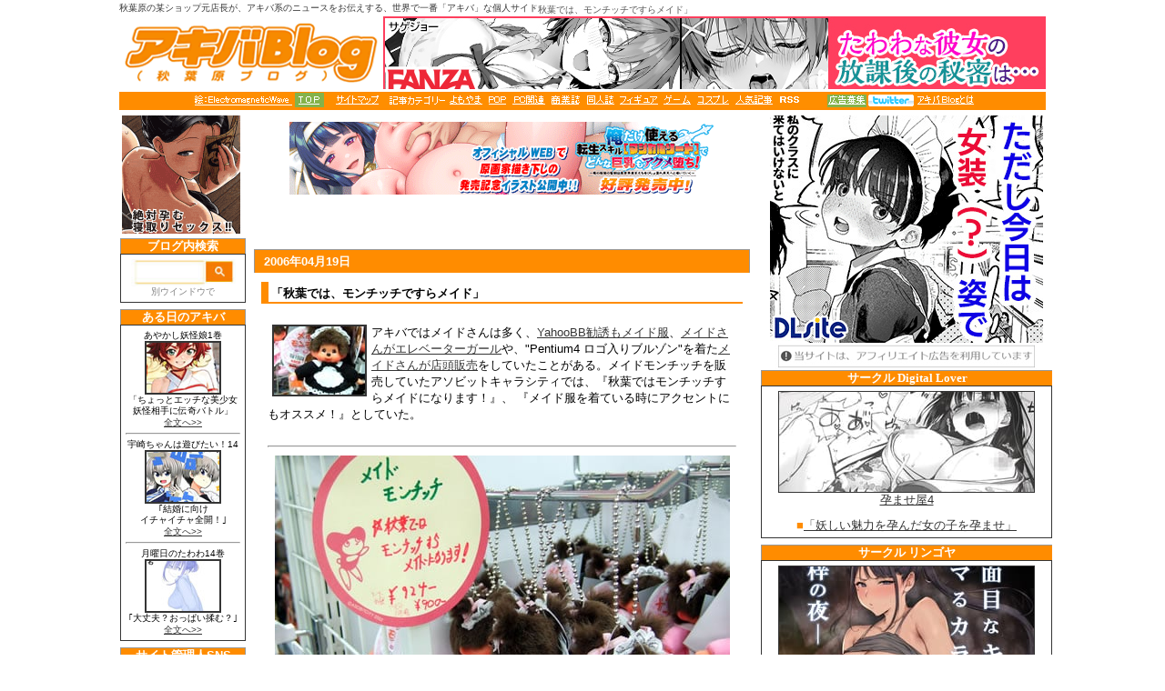

--- FILE ---
content_type: text/html
request_url: https://www.akibablog.net/archives/2006/04/post_462.html
body_size: 4297
content:
<!DOCTYPE HTML PUBLIC "-//W3C//DTD HTML 4.0 Transitional//EN">
<head>
<meta http-equiv="Content-Type" content="text/html; charset=EUC-JP">
<title>「秋葉では、モンチッチですらメイド」 - アキバBlog</title>
<meta name="description" content="アキバではメイドさんは多く、YahooBB勧誘もメイド服、メイドさんがエレベーターガールや、&quot;Pentium4 ロゴ入りブルゾン&quot;を着たメイドさんが店頭販売をし...">
<meta name="keywords" content="">
<link rel="stylesheet" href="https://parts.akibablog.net/wwwakibablog/styles-site2.css" type="text/css">




<!-- Google4tag(gtag.js)-->
<script async src="https://www.googletagmanager.com/gtag/js?id=G-Y641EKFKDR"></script>
<script>
  window.dataLayer = window.dataLayer || [];
  function gtag(){dataLayer.push(arguments);}
  gtag('js', new Date());
  gtag('config', 'G-Y641EKFKDR');
</script>
<!-- Google4tag(END)-->
</head>

<body>


<div id="container"><div id="banner">
<div class="bannerbody">
<h1 class="bannertitle">「秋葉では、モンチッチですらメイド」</h1>
<div class="bannersubtitle"><a href="https://akibablog.blog.jp/" accesskey="1">秋葉原の某ショップ元店長が、アキバ系のニュースをお伝えする、世界で一番「アキバ」な個人サイト</a></div>
<table border="0" cellspacing="0" cellpadding="0" width="1018" height="105" align="left">
<tr> 
<td height="80" width="290" bordercolor="0"> 
<div align="center"><a href="https://akibablog.blog.jp/" rel="nofollow"><img src="https://parts.akibablog.net/small_parts/image-bunner2012akiba.gif" width="290" height="80" border="0" alt="アキバBlog(秋葉原ブログ)" /></a></div>
</td>
<td height="80" width="730"> 
<div align="right"><iframe src="https://parts.akibablog.net/ad-s-new.html" width="730" height="80" border ="0"  marginheight="0" marginwidth="0" frameborder="0" scrolling="no"></iframe></div>
</td>
<tr><td height="19" colspan="2" bgcolor="darkorange" align="middle" valign="middle"> 
<IMG SRC="https://parts.akibablog.net/small_parts/blog_top_orange20230916.gif" border="0" USEMAP="#linkmap">
<MAP NAME="linkmap">
<AREA SHAPE=rect COORDS="3,2,110,14" HREF="https://www.pixiv.net/users/41477" target="_blank">
<AREA SHAPE=rect COORDS="114,0,145,16" HREF="https://akibablog.blog.jp/" rel="nofollow">
<AREA SHAPE=rect COORDS="149,2,211,14" HREF="https://akibablog.blog.jp/archives/11637013.html" rel="nofollow">
<AREA SHAPE=rect COORDS="283,2,319,14" HREF="https://akibablog.blog.jp/archives/cat_10022559.html" rel="nofollow">
<AREA SHAPE=rect COORDS="326,2,345,14" HREF="https://akibablog.blog.jp/archives/cat_10022562.html" rel="nofollow">
<AREA SHAPE=rect COORDS="352,2,388,14" HREF="https://akibablog.blog.jp/archives/cat_10022566.html" rel="nofollow">
<AREA SHAPE=rect COORDS="394,2,426,14" HREF="https://akibablog.blog.jp/archives/cat_10022560.html" rel="nofollow">
<AREA SHAPE=rect COORDS="432,2,464,14" HREF="https://akibablog.blog.jp/archives/cat_10022563.html" rel="nofollow">
<AREA SHAPE=rect COORDS="469,2,512,14" HREF="https://akibablog.blog.jp/archives/cat_10022565.html" rel="nofollow">
<AREA SHAPE=rect COORDS="517,2,548,14" HREF="https://akibablog.blog.jp/archives/cat_10022561.html" rel="nofollow">
<AREA SHAPE=rect COORDS="554,2,590,14" HREF="https://akibablog.blog.jp/archives/cat_10022564.html" rel="nofollow">
<AREA SHAPE=rect COORDS="596,2,638,14" HREF="https://akibablog.blog.jp/archives/cat_141942.html" rel="nofollow">
<area shape=rect coords="644,2,668,14" HREF="https://akibablog.blog.jp/index.rdf" rel="nofollow" target="_blank">
<AREA SHAPE=rect COORDS="697,2,741,14" HREF="https://akibablog.blog.jp/archives/5380859.html" rel="nofollow">
<AREA SHAPE=rect COORDS="743,2,793,14" HREF="http://twitter.com/akibablog" rel="nofollow">
<AREA SHAPE=rect COORDS="796,2,859,14" HREF="https://akibablog.blog.jp/archives/456552.html" rel="nofollow">
</MAP>
</td>
</tr>
</table>
</div><!-- /.bannerbody-->
</div><!-- /#banner-->

<div id="center">
<div class="content">

<div align="center">
<iframe src="https://parts.akibablog.net/ad-a.html
" width="468" height="138" hspace="0" vspace="0" marginheight="3" marginwidth="0" border = "0" frameborder="0" scrolling="no" style = "padding:0px;margin:0px;border:0px;"></iframe>
</div>


<div class="contentdate">2006&#24180;04&#26376;19&#26085;</div> 
<div class="kobetutitle"><strong>「秋葉では、モンチッチですらメイド」</strong></div> 



<div class="blogbody">
<a href="https://img3.akibablog.net/www/archives/img/2006-04-19-202.html" target="_blank"><img src="https://img3.akibablog.net/www/archives/img/2006-04-19-202-s.jpg" alt="メイドモンチッチ" width="100" height="75" border="2"  hspace="5" class="pict" align="left"/></a>アキバではメイドさんは多く、<a href="https://www.akibablog.net/archives/2005/11/yahoobb.html" target="_blank">YahooBB勧誘もメイド服</a>、<a href="https://www.akibablog.net/archives/2006/04/post_456.html" target="_blank">メイドさんがエレベーターガール</a>や、"Pentium4 ロゴ入りブルゾン"を着た<a href="https://www.akibablog.net/archives/2006/04/pentium4.html" target="_blank">メイドさんが店頭販売</a>をしていたことがある。メイドモンチッチを販売していたアソビットキャラシティでは、『秋葉ではモンチッチすらメイドになります！』、
『メイド服を着ている時にアクセントにもオススメ！』としていた。

<div id="a001285more"><div id="more">
<br clear="all">
<hr><table width="500" border="0" align="center">
  <tr>
    <td><img src="https://img3.akibablog.net/www/archives/img/2006-04-19-203.jpg" width="500" height="330" alt="" border="0" hspace="5" class="pict"/></td>
  </tr>
  <tr>
    <td bgcolor="#CCCCCC">
      <div align="center"><font size="2">「秋葉ではモンチッチすらメイドになります！」
        </font></div>
    </td>
  </tr>
</table>


<table width="480" border="0" align="center">
  <tr> 
    <td width="160"><a href="https://img3.akibablog.net/www/archives/img/2006-04-19-204.html" target="_blank"><img src="https://img3.akibablog.net/www/archives/img/2006-04-19-204-s.jpg" width="160" height="120" alt="" border="2"></a></td>
    <td width="160"><a href="https://img3.akibablog.net/www/archives/img/2006-04-19-205.html" target="_blank"><img src="https://img3.akibablog.net/www/archives/img/2006-04-19-205-s.jpg" width="160" height="120" alt="" border="2"></a></td>
    <td width="160"><a href="https://img3.akibablog.net/www/archives/img/2006-04-19-206.html" target="_blank"><img src="https://img3.akibablog.net/www/archives/img/2006-04-19-206-s.jpg" width="160" height="120" alt="" border="2"></a></td>
  </tr>
  <tr bgcolor="#CCCCCC"> 
    <td width="160" height="17"> 
      <div align="center"><font size="2"><a href="http://www.akibaasobit.jp/" target="_blank">アソビットキャラシティ</a>の<br>
        メイドモンチッチ」コーナー</font></div>
    </td>
    <td width="160" height="17"> 
      <div align="center"><font size="2">メイドモンチッチ<br>
        <a href="http://www.monchhichi.co.jp/hp/01_item/sfs1_diary/sfs1_diary/news.html" target="_blank">モンチッチ新製品情報</a> 
        </font></div>
    </td>
    <td width="160" height="17"> 
      <div align="center"><font size="2">「モンチッチがメイドになって登場！かわいさ　更にＵＰ！」</font></div>
    </td>
  </tr>
</table>
<br>
アキバではメイドさんは多く、<a href="https://www.akibablog.net/archives/2005/11/yahoobb.html" target="_blank">YahooBB勧誘もメイド服</a>、<a href="https://www.akibablog.net/archives/2006/04/post_456.html" target="_blank">メイドさんがエレベーターガール</a>や、&quot;Pentium4 
ロゴ入りブルゾン&quot;を着た<a href="https://www.akibablog.net/archives/2006/04/pentium4.html" target="_blank">メイドさんが店頭販売</a>をしていたけど、アソビットキャラシティが、メイドモンチッチを『秋葉ではモンチッチすらメイドになります！』として、販売していた。 
<p>アソビットキャラシティが１Ｆのエンドで販売していたのは、メイドモンチッチとメイドモンチッチ　キーチェーンの2種類（各2色）で、<a href="http://www.monchhichi.co.jp/hp/01_item/sfs1_diary/sfs1_diary/news.html" target="_blank">モンチッチ新製品情報</a>によると、『今話題のメイドさんにモンチッチちゃんが変身！お家にかえってメイド風モンチッチちゃんに迎えてもらえば、疲れもどこかに飛んでいってしまいますね！』と謳われているもの。</p>
<p>『秋葉ではモンチッチすらメイドになります！』のPOPがあった<a href="http://www.akibaasobit.jp/" target="_blank">アソビットキャラシティ</a>のメイドモンチッチコーナーでは、、『モンチッチがメイドになって登場！かわいさ　更にUP！』などを訴求し、『メイド服は着てみたいけど・・・と、ためらう貴方に。メイド服を着ている時にアクセントにもオススメ！』としていた。<br>
  <br>
  また<a href="https://img3.akibablog.net/www/archives/img/2006-04-19-207.html" target="_blank">メイドモンチッチのエンドの下段</a>には、先日発売になったメイドさんフィギュア「メイドカフェコレクションプラス」を並べていた。<br>
  <br>
  【関連記事】<br>
<img src="https://akibablog.blog.jp/_kannren_links/kannren2023.gif" width="10" height="10" border="0" hspace="0" class="pict" align="left"/><a href="https://www.akibablog.net/archives/2006/12/post_962.html">日本で初めて、マクドナルドにメイド。アキハバラデパート店の閉店で</a><br>

<img src="https://akibablog.blog.jp/_kannren_links/kannren2023.gif" width="10" height="10" border="0" hspace="0" class="pict" align="left"/><a href="https://www.akibablog.net/archives/2006/08/post_673.html">メイド喫茶制服コレクション　「全制覇で真のご主人様を目指せ！」</a><br>
<img src="https://akibablog.blog.jp/_kannren_links/kannren2023.gif" width="10" height="10" border="0" hspace="0" class="pict" align="left"/>
<a href="https://www.akibablog.net/archives/2006/04/post_469.html">メイドさんのメガネ屋さん　「ご主人様に愛を持って、眼鏡をお見立て」</a><br>
  <img src="https://akibablog.blog.jp/_kannren_links/kannren2023.gif" width="10" height="10" border="0" hspace="0" class="pict" align="left"/> 
  <a href="https://www.akibablog.net/archives/2006/04/post_456.html">メイドがエレベーターガール、ゲーマーズ本店で</a><br>
  <a href="https://www.akibablog.net/archives/2006/04/post_458.html"><img src="https://akibablog.blog.jp/_kannren_links/kannren2023.gif" width="10" height="10" border="0" hspace="0" class="pict" align="left"/> 
  メイド喫茶　ミアカフェ(mia*cafe)のメイドさん、アキバ限定アイテムの販売応援</a><br>
  <a href="https://www.akibablog.net/archives/2006/04/pentium4.html"><img src="https://akibablog.blog.jp/_kannren_links/kannren2023.gif" width="10" height="10" border="0" hspace="0" class="pict" align="left"/> 
  シュールな光景？　&quot;Pentium4 ロゴ入りブルゾン&quot;を着たメイドさん、店頭販売<br>
  </a><a href="https://www.akibablog.net/archives/2006/04/post_435.html"><img src="https://akibablog.blog.jp/_kannren_links/kannren2023.gif" width="10" height="10" border="0" hspace="0" class="pict" align="left"/> 
  石丸電気駅前店にもメイドさん<br>
  </a><br>
  <a href="https://www.akibablog.net/archives/2006/03/post_380.html"><img src="https://akibablog.blog.jp/_kannren_links/kannren2023.gif" width="10" height="10" border="0" hspace="0" class="pict" align="left"/> 
  メイドさんが、アキバの道路掃除してた<br>
  </a><a href="https://www.akibablog.net/archives/2006/02/post_347.html"><img src="https://akibablog.blog.jp/_kannren_links/kannren2023.gif" width="10" height="10" border="0" hspace="0" class="pict" align="left"/> 
  メイドさんまつり　『メイドさんとあ～んな事やこ～んな事、君のやりたいほ～だい』</a><br>
  <a href="https://www.akibablog.net/archives/2005/12/post_183.html"><img src="https://akibablog.blog.jp/_kannren_links/kannren2023.gif" width="10" height="10" border="0" hspace="0" class="pict" align="left"/> 
  お土産フィギュア推進中のアソビットC 「秋葉原といったらメイドでしょ！」<br>
  </a><a href="https://www.akibablog.net/archives/2005/11/yahoobb.html"><img src="https://akibablog.blog.jp/_kannren_links/kannren2023.gif" width="10" height="10" border="0" hspace="0" class="pict" align="left"/> 
  とうとう？YahooBBの勧誘もメイド服<br>
  </a><a href="https://www.akibablog.net/archives/cat22/index.html"><img src="https://akibablog.blog.jp/_kannren_links/kannren2023.gif" width="10" height="10" border="0" hspace="0" class="pict" align="left"/> 
  アキバBlog メイドさんを含むコスプレ関連記事一覧</a><br>
</p>
<p>【関連リンク】<br>
  <img src="https://akibablog.blog.jp/_kannren_links/links2023.gif
" width="10" height="10" border="0" hspace="0" class="pict" align="left"/> 
  <a href="http://www.monchhichi.co.jp/hp/index.html" target="_blank">モンチッチホームページ</a><br>
  <a href="http://www.monchhichi.co.jp/hp/01_item/sfs1_diary/sfs1_diary/news.html" target="_blank"><img src="https://akibablog.blog.jp/_kannren_links/links2023.gif
" width="10" height="10" border="0" hspace="0" class="pict" align="left"/>モンチッチ新製品情報</a><br>
  <a href="http://d.hatena.ne.jp/keyword/%A5%E2%A5%F3%A5%C1%A5%C3%A5%C1" target="_blank"><img src="https://akibablog.blog.jp/_kannren_links/links2023.gif
" width="10" height="10" border="0" hspace="0" class="pict" align="left"/>はてなダイアリー　モンチッチモンチッチとは</a></p>



<hr>

<div align="center"> 
  　<a href="https://akibablog.blog.jp/archives/456552.html" rel="nofollow">このサイトについて</a>　<a href="https://akibablog.blog.jp/archives/11637013.html" rel="nofollow">カテゴリーについて</a></div>
</div></div>

<p class="posted">　|　posted by アキバBlog(秋葉原ブログ) geek at : 09:35｜
<a href="https://www.akibablog.net/archives/pop2006/">POP[2006]</a>
<a href="https://www.akibablog.net/archives/shop2006/asobitc2006/"></a>
　

</p>

<br><br>



<p class="tburl"><br>



<p id="p3368">何故遅れたのか言い訳臭い文章を書くと
管理人の腹が始終ギリギリ言ってたからとかいう
つまらんオチでして要は腹痛で寝込んでましたとさ。

お尻も痛い(つД...
</p>
<p class="posted">
<a href="http://wortgeist.net/?e=20" target="_blank" rel="nofollow">今日の観測は時間ギリギリ</a> 【Wortgeist.net】
at 2006&#24180;04&#26376;19&#26085; 23:49</p></div>



<div id="footer">
<a class="posted" href="#top">このエントリーのトップへ▲</a>
</div>

</div><!-- /.content-->
</div><!-- /#center-->

<div id="right">
<div class="sidebar">
<iframe scrolling="no" marginheight=0 marginwidth=0 frameborder=0 width=320 height=8200
  src="https://parts.akibablog.net/sidebar/right-side2.html"> 
<table border="0" cellpadding="0" cellspacing="0" width="320" height="8200" align="center">
</table>
</iframe>


</div><!-- /.sidebar-->
</div><!-- /#right-->
</div><!-- /#container-->

<div id="left">
<div class="sidebar">
<iframe scrolling="no" marginheight=0 marginwidth=0 frameborder=0 width=138 height=8200
  src="https://parts.akibablog.net/sidebar/left-side.html"> 
<table border="0" cellpadding="0" cellspacing="0" width="138" height="8200" align="center">
</table>
</iframe>
</div><!-- /.sidebar-->
</div><!--/#left-->







</body></html>


--- FILE ---
content_type: text/html
request_url: https://parts.akibablog.net/ad-s-new.html
body_size: 387
content:
<html> 
<head> 
<title>アキバBlog banner A</title> 
<meta http-equiv="Content-Type" content="text/html; charset=Shift_JIS"> 
</head> 

<!--     ユニット名「アキバBlog バナーA」　728×90    -->
<script type="text/javascript">
(function(){
	src = ('https:' == document.location.protocol ? 'https://' : 'http://') + 'reajyu.net/data.php?id=5dbafeb2814f9';
	document.write ('<scr' + 'ipt type="text/javascript" src="' + src + '"></scr' + 'ipt>');
})();
</script>

</body> 
</html> 


--- FILE ---
content_type: text/html
request_url: https://parts.akibablog.net/sidebar/right-side2.html
body_size: 3918
content:
<head>
<meta http-equiv="Content-Type" content="text/html; charset=euc-jp">
<meta name="robots" content="noindex">
<title>アキバBlog 右サイドバー</title>
<!----■■ encode　Japanese EUC euc-jp ■■-------->
<style type="text/css">
<!--
.sidetitle {margin: 0px;padding: 0px;border-top: #999999 1px solid;border-right:#999999 px solid;border-left: #999999 1px solid;background: darkorange;color: #FFFFFF;font-weight:bold;font-size:13px;font-fam
ily: Verdana,Arial,sans-serif;line-height: 130%;text-align: center;}

.side {margin: 0px;padding: 5px;border-top: #353535 1px solid;border-right: #353535 1px solid;border-left: #353535 1px solid;border-bottom: #353535 1px solid;text-align: center; 
line-height: 120%;font-size: 10px;font-family: Verdana, Arial, sans-serif;}

.sidebottom {margin-bottom:7px;}

.sidetoptitle {
text-align: center;border-top: #999999 2px solid;border-right:#999999 1px s
lid;border-left: #999999 1px solid;	font-weight: bold;font-size:13px;line-height:20%;margin: 0px;font-family: Verdana,Arial,sans-serif;}

.link {color: #353535;text-decoration: underline;line-height:130%}
-->

</style>
</head>
<body>

<div align="center">
<iframe src="https://parts.akibablog.net/ad-s.html" width="300" height="250" hspace="0" vspace="0" marginheight="0" marginwidth="0" border ="0" frameborder="0" scrolling="no" style=""></iframe>


<div align="center">
<img src="https://parts.akibablog.net/small_parts/announcement2023.jpg
" loading="lazy" width="290" height="30" border="0" />
</div>
<!----■■ encode　Japanese EUC euc-jp ■■-------->



<!--side--------------------------->
<div class="sidetitle">サークル Digital Lover</div>
<div class="side">
<font size="-1">
<a href="https://al.fanza.co.jp/?lurl=https%3A%2F%2Fwww.dmm.co.jp%2Fdc%2Fdoujin%2F-%2Fdetail%2F%3D%2Fcid%3Dd_705918%2F&af_id=akibablog-001&ch=link_tool&ch_id=link" rel="nofollow" target="_blank" span class="link"><img src="https://cloud3.akibablog.net/right-jpg/d_705918.jpg" loading="lazy" width="280" height="110" border="1" /><br />孕ませ屋4</a><br>
<br>
<font color=darkorange>■</font><a href="https://akibablog.blog.jp/archives/51658275.html" rel="nofollow" target="_blank" span class="link">「妖しい魅力を孕んだ女の子を孕ませ」</a>
</font>
</div><div class="sidebottom"></div>
<!--side--------------------------->


<!--side--------------------------->
<div class="sidetitle">サークル リンゴヤ</div>
<div class="side">
<font size="-1">
<a href="https://al.fanza.co.jp/?lurl=https%3A%2F%2Fwww.dmm.co.jp%2Fdc%2Fdoujin%2F-%2Fdetail%2F%3D%2Fcid%3Dd_717330%2F&af_id=akibablog-001&ch=link_tool&ch_id=link" rel="nofollow" target="_blank" span class="link"><img src="https://cloud3.akibablog.net/right-jpg/d_717330.jpg" loading="lazy" width="280" height="110" border="1" /><br />真面目なキミにハマるカラダ‐梓の夜‐</a><br>
<br>
<font color=darkorange>■</font><a href="https://akibablog.blog.jp/archives/51657935.html" rel="nofollow" target="_blank" span class="link">「セ◯クスの快楽をしってしまった女の子」</a>
</font>
</div><div class="sidebottom"></div>
<!--side--------------------------->


<!--side--------------------------->
<div class="sidetitle">サークル Ink Complex</div>
<div class="side">
<font size="-1">
<a href="https://al.fanza.co.jp/?lurl=https%3A%2F%2Fwww.dmm.co.jp%2Fdc%2Fdoujin%2F-%2Fdetail%2F%3D%2Fcid%3Dd_716998%2F&af_id=akibablog-001&ch=link_tool&ch_id=link" rel="nofollow" target="_blank" span class="link"><img src="https://cloud3.akibablog.net/right-jpg/d_716998.jpg" loading="lazy" width="280" height="110" border="1" /><br />タワーレジデンス接遇課対応中2</a><br>
<br>
<font color=darkorange>■</font><a href="https://akibablog.blog.jp/archives/51658243.html" rel="nofollow" target="_blank" span class="link">「“接遇”という女性への性的接待」</a>
</font>
</div><div class="sidebottom"></div>
<!--side--------------------------->

<!--side--------------------------->
<div class="sidetitle">あきときたいき</div>
<div class="side">
<font size="-1">
<a href="https://al.dmm.com/?lurl=https%3A%2F%2Fbook.dmm.com%2Fproduct%2F6244253%2Fb330ftksb11985%2F&af_id=akibablog-001&ch=link_tool&ch_id=link" rel="nofollow" target="_blank" span class="link"><img src="https://cloud3.akibablog.net/right-jpg/b330ftksb11985.jpg" loading="lazy" width="280" height="110" border="1" /><br />ちぃのはねぐらし1巻</a><br>
<br>
<font color=darkorange>■</font><a href="https://akibablog.blog.jp/archives/51658388.html" rel="nofollow" target="_blank" span class="link">「田舎でのびのびスローライフ！」</a>
</font>
</div><div class="sidebottom"></div>
<!--side--------------------------->


<!--side--------------------------->
<div class="sidetitle">こかむも</div>
<div class="side">
<font size="-1">
<a href="https://al.dmm.com/?lurl=https%3A%2F%2Fbook.dmm.com%2Fproduct%2F6241786%2Fb000ehftx88689%2F&af_id=akibablog-001&ch=link_tool&ch_id=link" rel="nofollow" target="_blank" span class="link"><img src="https://cloud3.akibablog.net/right-jpg/b000ehftx88689.jpg" loading="lazy" width="280" height="110" border="1" /><br />アビスマル1巻</a><br>
<br>
<font color=darkorange>■</font><a href="https://akibablog.blog.jp/archives/51658386.html" rel="nofollow" target="_blank" span class="link">「吸血鬼の少女と、自称“人間”のキメラ」</a>
</font>
</div><div class="sidebottom"></div>
<!--side--------------------------->

<!--side--------------------------->
<div class="sidetitle">焼肉定食</div>
<div class="side">
<font size="-1">
<a href="https://al.dmm.com/?lurl=https%3A%2F%2Fbook.dmm.com%2Fproduct%2F6244428%2Fb163cijt228863%2F&af_id=akibablog-001&ch=link_tool&ch_id=link" rel="nofollow" target="_blank" span class="link"><img src="https://cloud3.akibablog.net/right-jpg/b163cijt228863.jpg" loading="lazy" width="280" height="110" border="1" /><br />昨日シたのに覚えてないの？ 百合えっち短編集</a><br>
<br>
<font color=darkorange>■</font><a href="https://akibablog.blog.jp/archives/51658387.html" rel="nofollow" target="_blank" span class="link">「多種多様な百合えっち」</a>
</font>
</div><div class="sidebottom"></div>
<!--side--------------------------->


<!--side--------------------------->
<div class="sidetitle">反面教師×仏さんじょ</div>
<div class="side">
<font size="-1">
<a href="https://al.dmm.com/?lurl=https%3A%2F%2Fbook.dmm.com%2Fproduct%2F6241048%2Fs397asnph01380%2F&af_id=akibablog-001&ch=link_tool&ch_id=link" rel="nofollow" target="_blank" span class="link"><img src="https://cloud3.akibablog.net/right-jpg/s397asnph01380.jpg" loading="lazy" width="280" height="110" border="1" /><br />コミカライズ「どうやら貧乏男爵家の末っ子に転生したらしいです」1巻</a><br>
<br>
<font color=darkorange>■</font><a href="https://akibablog.blog.jp/archives/51658390.html" rel="nofollow" target="_blank" span class="link">「異世界の男爵家末っ子として転生！？」</a>
</font>
</div><div class="sidebottom"></div>
<!--side--------------------------->





<!--side--------------------------->
<div class="sidetitle">上村純子×ぼーかん</div>
<div class="side">
<font size="-1">
<a href="https://al.dmm.com/?lurl=https%3A%2F%2Fbook.dmm.com%2Fproduct%2F4347428%2Fb900zkds29808%2F&af_id=akibablog-001&ch=link_tool&ch_id=link" rel="nofollow" target="_blank" span class="link"><img src="https://cloud3.akibablog.net/right-jpg/b900zkds29808.jpg" loading="lazy" width="280" height="110" border="1" /><br />いけない！ルナ先生R8</a><br>
<br>
<font color=darkorange>■</font><a href="https://akibablog.blog.jp/archives/51658362.html" rel="nofollow" target="_blank" span class="link">「これで見納め最終巻！」</a>
</font>
</div><div class="sidebottom"></div>
<!--side--------------------------->

<!--side--------------------------->
<div class="sidetitle">ワス</div>
<div class="side">
<font size="-1">
<a href="https://al.dmm.com/?lurl=https%3A%2F%2Fbook.dmm.com%2Fproduct%2F6241674%2Fb073bktcm07281%2F&af_id=akibablog-001&ch=link_tool&ch_id=link" rel="nofollow" target="_blank" span class="link"><img src="https://cloud3.akibablog.net/right-jpg/b073bktcm07281.jpg" loading="lazy" width="280" height="110" border="1" /><br />最強魔王は無双してたのに ～女体化解除のカギは人助けの旅でした～1巻</a><br>
<br>
<font color=darkorange>■</font><a href="https://akibablog.blog.jp/archives/51658099.html" rel="nofollow" target="_blank" span class="link">「ときどきほっこりな冒険コメディ！」</a>
</font>
</div><div class="sidebottom"></div>
<!--side--------------------------->


<!--side--------------------------->
<div class="sidetitle">Y.A×広石匡司</div>
<div class="side">
<font size="-1">
<a href="https://al.dmm.com/?lurl=https%3A%2F%2Fbook.dmm.com%2Fproduct%2F4075227%2Fb062aftwk02879%2F&af_id=akibablog-001&ch=link_tool&ch_id=link" rel="nofollow" target="_blank" span class="link"><img src="https://cloud3.akibablog.net/right-jpg/b062aftwk02879.jpg" loading="lazy" width="280" height="110" border="1" /><br />コミカライズ「銭(インチキ)の力で、戦国の世を駆け抜ける。」8巻</a><br>
<br>
<font color=darkorange>■</font><a href="https://akibablog.blog.jp/archives/51658337.html" rel="nofollow" target="_blank" span class="link">「刮目せよ！この黄金の泡！」</a>
</font>
</div><div class="sidebottom"></div>
<!--side--------------------------->






<!--side--------------------------->
<div class="sidetitle">サークル あんみつよもぎ亭
</div>
<div class="side">
<font size="-1">
<a href="https://al.fanza.co.jp/?lurl=https%3A%2F%2Fwww.dmm.co.jp%2Fdc%2Fdoujin%2F-%2Fdetail%2F%3D%2Fcid%3Dd_721494%2F&af_id=akibablog-001&ch=link_tool&ch_id=link" rel="nofollow" target="_blank" span class="link"><img src="https://cloud3.akibablog.net/right-jpg/d_721494.jpg" loading="lazy" width="280" height="110" border="1" /><br />サキュバス性徒会シコシコ執行部3.5</a><br>
<br>
<font color=darkorange>■</font><a href="https://akibablog.blog.jp/archives/51657940.html" rel="nofollow" target="_blank" span class="link">「ドスケベピストンを披露する会長」</a>
</font>
</div><div class="sidebottom"></div>
<!--side--------------------------->

<!--side--------------------------->
<div class="sidetitle">サークル ほっけばいん！</div>
<div class="side">
<font size="-1">
<a href="https://al.fanza.co.jp/?lurl=https%3A%2F%2Fwww.dmm.co.jp%2Fdc%2Fdoujin%2F-%2Fdetail%2F%3D%2Fcid%3Dd_717499%2F&af_id=akibablog-001&ch=link_tool&ch_id=link" rel="nofollow" target="_blank" span class="link"><img src="https://cloud3.akibablog.net/right-jpg/d_717499.jpg" loading="lazy" width="280" height="110" border="1" /><br />俺にだけ超VIP対応してくれる性感エステのお姉さん</a><br>
<br>
<font color=darkorange>■</font><a href="https://akibablog.blog.jp/archives/51658383.html" rel="nofollow" target="_blank" span class="link">「施術料99%OFF、オプション無料」</a>
</font>
</div><div class="sidebottom"></div>
<!--side--------------------------->

<!--side--------------------------->
<div class="sidetitle">サークル スーパーイチゴチャン</div>
<div class="side">
<font size="-1">
<a href="https://al.fanza.co.jp/?lurl=https%3A%2F%2Fwww.dmm.co.jp%2Fdc%2Fdoujin%2F-%2Fdetail%2F%3D%2Fcid%3Dd_723181%2F&af_id=akibablog-001&ch=link_tool&ch_id=link" rel="nofollow" target="_blank" span class="link"><img src="https://cloud3.akibablog.net/right-jpg/d_723181.jpg" loading="lazy" width="280" height="110" border="1" /><br />男ひとりバイク旅<br>～峠の蕎麦屋の若妻編～</a><br>

</font>
</div><div class="sidebottom"></div>
<!--side--------------------------->


<!--side--------------------------->
<div class="sidetitle">サークル 三崎</div>
<div class="side">
<font size="-1">
<a href="https://al.fanza.co.jp/?lurl=https%3A%2F%2Fwww.dmm.co.jp%2Fdc%2Fdoujin%2F-%2Fdetail%2F%3D%2Fcid%3Dd_687362%2F&af_id=akibablog-001&ch=link_tool&ch_id=link" rel="nofollow" target="_blank" span class="link"><img src="https://cloud3.akibablog.net/right-jpg/d_687362.jpg" loading="lazy" width="280" height="110" border="1" /><br />完全眠姦 無断中出しされる眼鏡委員長</a><br>

</font>
</div><div class="sidebottom"></div>
<!--side--------------------------->

<!--side--------------------------->
<div class="sidetitle">サークル じぇのばけーき
</div>
<div class="side">
<font size="-1">
<a href="https://al.fanza.co.jp/?lurl=https%3A%2F%2Fwww.dmm.co.jp%2Fdc%2Fdoujin%2F-%2Fdetail%2F%3D%2Fcid%3Dd_719798%2F&af_id=akibablog-001&ch=link_tool&ch_id=link" rel="nofollow" target="_blank" span class="link"><img src="https://cloud3.akibablog.net/right-jpg/d_719798.jpg" loading="lazy" width="280" height="110" border="1" /><br />たかやKiコンプリートパック</a><br>

</font>
</div><div class="sidebottom"></div>
<!--side--------------------------->




<!--side--------------------------->
<div class="sidetitle">サークル 茶禅丸</div>
<div class="side">
<font size="-1">
<a href="https://al.fanza.co.jp/?lurl=https%3A%2F%2Fwww.dmm.co.jp%2Fdc%2Fdoujin%2F-%2Fdetail%2F%3D%2Fcid%3Dd_718201%2F&af_id=akibablog-001&ch=link_tool&ch_id=link" rel="nofollow" target="_blank" span class="link"><img src="https://cloud3.akibablog.net/right-jpg/d_718201.jpg" loading="lazy" width="280" height="110" border="1" /><br />ジト目ギャルはオタチ〇ポにダル絡みしたい</a><br>

</font>
</div><div class="sidebottom"></div>
<!--side--------------------------->








<!--side----------------■■■■■■■■■■■■■■■■--------------------------------->
<div class="sidetitle">フィギュア</div>
<div class="side">
<div align="center">
<iframe style="BORDER-RIGHT: 0px; PADDING-RIGHT: 0px; BORDER-TOP: 0px; PADDING-LEFT: 0px; PADDING-BOTTOM: 0px; MARGIN: 0px; BORDER-LEFT: 0px; PADDING-TOP: 0px; BORDER-BOTTOM: 0px"
border="0" marginwidth="0" marginheight="0"
src="https://akibablog.tyrellsys.com/index_2.html" frameborder="0" width="290"
scrolling="no" height="900"></iframe>
</div></div>
<div class="sidebottom"></div>
<!--side----------------■■■■■■■■■■■■■■■■--------------------------------->


<!--side--------------------------->
<div class="sidetitle">サークルフルイスエミ</div>
<div class="side">
<font size="-1">
<a href="https://al.fanza.co.jp/?lurl=https%3A%2F%2Fwww.dmm.co.jp%2Fdc%2Fdoujin%2F-%2Fdetail%2F%3D%2Fcid%3Dd_710439%2F&af_id=akibablog-001&ch=link_tool&ch_id=link" rel="nofollow" target="_blank" span class="link"><img src="https://cloud3.akibablog.net/right-jpg/d_710439.jpg" loading="lazy" width="280" height="110" border="1" /><br />催眠オナホ 登校中の処女アイドルとギャルモデルを犯します</a><br>

</font>
</div><div class="sidebottom"></div>
<!--side--------------------------->

<!--side--------------------------->
<div class="sidetitle">サークル 流刑地</div>
<div class="side">
<font size="-1">
<a href="https://al.fanza.co.jp/?lurl=https%3A%2F%2Fwww.dmm.co.jp%2Fdc%2Fdoujin%2F-%2Fdetail%2F%3D%2Fcid%3Dd_710989%2F&af_id=akibablog-001&ch=link_tool&ch_id=link" rel="nofollow" target="_blank" span class="link"><img src="https://cloud3.akibablog.net/right-jpg/d_710989.jpg" loading="lazy" width="280" height="110" border="1" /><br />二小山さんは貸出し中です。2</a><br>

</font>
</div><div class="sidebottom"></div>
<!--side--------------------------->


<!--side--------------------------->
<div class="sidetitle">硬梨菜×不二涼介</div>
<div class="side">
<font size="-1">
<a href="https://al.dmm.com/?lurl=https%3A%2F%2Fbook.dmm.com%2Fproduct%2F4028957%2Fb900zkds29798%2F&af_id=akibablog-001&ch=link_tool&ch_id=link" rel="nofollow" target="_blank" span class="link"><img src="https://cloud3.akibablog.net/right-jpg/b900zkds29798.jpg" loading="lazy" width="280" height="110" border="1" /><br />コミカライズ「シャングリラ・フロンティア ～クソゲーハンター、神ゲーに挑まんとす～」25巻</a><br>
<br>
<font color=darkorange>■</font><a href="https://akibablog.blog.jp/archives/51658313.html" rel="nofollow" target="_blank" span class="link">「挑め！呪い渦巻く蛇の巣窟へ！」</a>
</font>
</div><div class="sidebottom"></div>
<!--side--------------------------->


<!--side--------------------------->
<div class="sidetitle">nonco</div>
<div class="side">
<font size="-1">
<a href="https://al.dmm.com/?lurl=https%3A%2F%2Fbook.dmm.com%2Fproduct%2F4238082%2Fb900zkds29810%2F&af_id=akibablog-001&ch=link_tool&ch_id=link" rel="nofollow" target="_blank" span class="link"><img src="https://cloud3.akibablog.net/right-jpg/b900zkds29810.jpg" loading="lazy" width="280" height="110" border="1" /><br />カナン様はあくまでチョロい12巻</a><br>
<br>
<font color=darkorange>■</font><a href="https://akibablog.blog.jp/archives/51658338.html" rel="nofollow" target="_blank" span class="link">「純情アクマのチョロ可愛い初恋ラブコメ♪」</a>
</font>
</div><div class="sidebottom"></div>
<!--side--------------------------->



<!--side--------------------------->
<div class="sidetitle">サークル たいぷはてな</div>
<div class="side">
<font size="-1">
<a href="https://al.fanza.co.jp/?lurl=https%3A%2F%2Fwww.dmm.co.jp%2Fdc%2Fdoujin%2F-%2Fdetail%2F%3D%2Fcid%3Dd_720393%2F&af_id=akibablog-001&ch=link_tool&ch_id=link" rel="nofollow" target="_blank" span class="link"><img src="https://cloud3.akibablog.net/right-jpg/d_720393.jpg" loading="lazy" width="280" height="110" border="1" /><br />りむと「ラムネ」と「27cm」（小夏りむ〇〇〇）</a><br>

</font>
</div><div class="sidebottom"></div>
<!--side--------------------------->



<!--side--------------------------->
<div class="sidetitle">サークルヌルネバーランド</div>
<div class="side">
<font size="-1">
<a href="https://al.fanza.co.jp/?lurl=https%3A%2F%2Fwww.dmm.co.jp%2Fdc%2Fdoujin%2F-%2Fdetail%2F%3D%2Fcid%3Dd_717438%2F&af_id=akibablog-001&ch=link_tool&ch_id=link" rel="nofollow" target="_blank" span class="link"><img src="https://cloud3.akibablog.net/right-jpg/d_717438.jpg" loading="lazy" width="280" height="110" border="1" /><br />勃禁村 勃起したら抜いてもらわないといけない村<br>第2話</a><br>
<br>
<font color=darkorange>■</font><a href="https://akibablog.blog.jp/archives/51658308.html" rel="nofollow" target="_blank" span class="link">「性処理をしてくれる巨乳美女たち」</a>
</font>
</div><div class="sidebottom"></div>
<!--side--------------------------->


<!--side--------------------------->
<div class="sidetitle">宮島礼吏</div>
<div class="side">
<font size="-1">
<a href="https://al.dmm.com/?lurl=https%3A%2F%2Fbook.dmm.com%2Fproduct%2F766148%2Fb900zkds29820%2F&af_id=akibablog-001&ch=link_tool&ch_id=link" rel="nofollow" target="_blank" span class="link"><img src="https://cloud3.akibablog.net/right-jpg/b900zkds29820.jpg" loading="lazy" width="280" height="110" border="1" /><br />彼女、お借りします44巻</a><br>
<br>
<font color=darkorange>■</font><a href="https://akibablog.blog.jp/archives/51658366.html" rel="nofollow" target="_blank" span class="link">「ガチ初デート編、衝撃のラストへ！」</a>
</font>
</div><div class="sidebottom"></div>
<!--side--------------------------->




<!--side--------------------------->
<div class="sidetitle">筏田かつら×猫井ヤスユキ</div>
<div class="side">
<font size="-1">
<a href="https://al.dmm.com/?lurl=https%3A%2F%2Fbook.dmm.com%2Fproduct%2F4506451%2Fb163cijt228838%2F&af_id=akibablog-001&ch=link_tool&ch_id=link" rel="nofollow" target="_blank" span class="link"><img src="https://cloud3.akibablog.net/right-jpg/b163cijt228838.jpg" loading="lazy" width="280" height="110" border="1" /><br />コミカライズ「一番遠くて、近いあいつ。～君に恋をするなんて、ありえないはずだった～」5巻</a><br>
<br>
<font color=darkorange>■</font><a href="https://akibablog.blog.jp/archives/51658365.html" rel="nofollow" target="_blank" span class="link">「すれ違い青春恋愛物語。完結」</a>
</font>
</div><div class="sidebottom"></div>
<!--side--------------------------->


<!--side--------------------------->
<div class="sidetitle">サークルやまなし娘。</div>
<div class="side">
<font size="-1">
<a href="https://al.fanza.co.jp/?lurl=https%3A%2F%2Fwww.dmm.co.jp%2Fdc%2Fdoujin%2F-%2Fdetail%2F%3D%2Fcid%3Dd_717095%2F&af_id=akibablog-001&ch=link_tool&ch_id=link" rel="nofollow" target="_blank" span class="link"><img src="https://cloud3.akibablog.net/right-jpg/d_717095.jpg" loading="lazy" width="280" height="110" border="1" /><br />ギャルたちに可愛がられすぎて、ナカ出しセ◯クスしまくるハナシ
</a><br>

</font>
</div><div class="sidebottom"></div>
<!--side--------------------------->





<!--side--------------------------->
<div class="sidetitle">サークル たいぷはてな</div>
<div class="side">
<font size="-1">
<a href="https://al.fanza.co.jp/?lurl=https%3A%2F%2Fwww.dmm.co.jp%2Fdc%2Fdoujin%2F-%2Fdetail%2F%3D%2Fcid%3Dd_720414%2F&af_id=akibablog-001&ch=link_tool&ch_id=link" rel="nofollow" target="_blank" span class="link"><img src="https://cloud3.akibablog.net/right-jpg/d_720414.jpg" loading="lazy" width="280" height="110" border="1" /><br />こ〇もアイドルをすきほーだいしていでんしまぜまぜはらませにゃんこ</a><br>

</font>
</div><div class="sidebottom"></div>
<!--side--------------------------->



<!--side--------------------------->
<div class="sidetitle">蘇募ロウ</div>
<div class="side">
<font size="-1">
<a href="https://al.dmm.com/?lurl=https%3A%2F%2Fbook.dmm.com%2Fproduct%2F6242501%2Fb900zkds29799%2F&af_id=akibablog-001&ch=link_tool&ch_id=link" rel="nofollow" target="_blank" span class="link"><img src="https://cloud3.akibablog.net/right-jpg/b900zkds29799.jpg" loading="lazy" width="280" height="110" border="1" /><br />じゅーくぼっくす1巻</a><br>
<br>
<font color=darkorange>■</font><a href="https://akibablog.blog.jp/archives/51658364.html" rel="nofollow" target="_blank" span class="link">「ちょっと不思議な3つの物語」</a>
</font>
</div><div class="sidebottom"></div>
<!--side--------------------------->












<div align="center">
<a href="https://parts.akibablog.net/sidebar/right-side2.html" target="_blank"><font size=-1 color=d9d9d9>■</font></a>
<font size=-1 color=d9d9d9>
ver.2026.01.18PM</font>
</div>


</body>
</html>

--- FILE ---
content_type: text/html
request_url: https://parts.akibablog.net/sidebar/left-side.html
body_size: 6408
content:







<html>
<head> 
<meta http-equiv="Content-Type" content="text/html; charset=euc-jp">
<title>アキバBlog 左サイドバー</title>

<style>
.sidetitle {margin: 0px;padding: 0px;border-top: #999999 1px solid;border-right:#999999 1px solid;border-left: #999999 1px solid;background: darkorange;color: #FFFFFF;font-weight:bold;font-size:13px;font-family: Verdana,Arial,sans-serif;line-height: 130%;text-align: center;}
.side {margin: 0px;padding: 5px;border-top: #353535 1px solid;border-right: #353535 1px solid;border-left: #353535 1px solid;border-bottom: #353535 1px solid;text-align: center; line-height: 120%;font-size: 10px;font-family: Verdana, Arial, sans-serif;}
.sidebottom {margin-bottom:7px;}
.sidetoptitle {	text-align: center;border-top: #999999 2px solid;border-right:#999999 1px solid;border-left: #999999 1px solid;	font-weight: bold;font-size:13px;line-height:20%;margin: 0px;font-family: Verdana,Arial,sans-serif;}
.link {color: #353535;text-decoration: underline;line-height:130%}

</style>
</head>
<body>





<div align="center">
<iframe src="https://parts.akibablog.net/button-ab.html"
width="135" height="135" hspace="0" vspace="0" marginheight="0" marginwidth="0" border =" 0" frameborder="0" scrolling="no" style=""></iframe>
</div>

<div class="sidetitle">ブログ内検索</div>
<div class="side">
<a href="https://www.google.co.jp/advanced_search?q=site:https://akibablog.blog.jp&hl=ja&lr=&as_qdr=all" target="_blank" span class="link"><img src="https://parts.akibablog.net/small_parts/search_button2025.jpg" alt="" border="0" height="30" width="115"></a>
<br>
<font color=gray>別ウインドウで</font>
</div>
<div class="sidebottom"></div>










<div class="sidetitle">ある日のアキバ</div>

<div class="side">
あやかし妖怪娘1巻<br>
<a href="https://akibablog.blog.jp/archives/51658154.html" target="_blank" span class="link"><img src="https://livedoor.blogimg.jp/geek/imgs/c/0/c006c8b3.jpg" alt="" border="2" height="55" width="80"></a><br>
「ちょっとエッチな美少女妖怪相手に伝奇バトル」<br>
<a href="https://akibablog.blog.jp/archives/51658154.html" target="_blank" span class="link">全文へ&gt;&gt;</a>

<hr>
宇崎ちゃんは遊びたい！14<br>
<a href="https://akibablog.blog.jp/archives/51658134.html" target="_blank" span class="link"><img src="https://livedoor.blogimg.jp/geek/imgs/a/3/a36e6285.jpg" alt="" border="2" height="55" width="80"></a><br>
｢結婚に向け<br>イチャイチャ全開！｣<br>
<a href="https://akibablog.blog.jp/archives/51658134.html" target="_blank" span class="link">全文へ&gt;&gt;</a>

<hr>
月曜日のたわわ14巻<br>
<a href="https://akibablog.blog.jp/archives/51658060.html" target="_blank" span class="link"><img src="https://livedoor.blogimg.jp/geek/imgs/8/1/81b58741.jpg" alt="" border="2" height="55" width="80"></a><br>
｢大丈夫？おっぱい揉む？｣<br>
<a href="https://akibablog.blog.jp/archives/51658060.html" target="_blank" span class="link">全文へ&gt;&gt;</a>
<br>
</div>

<div class="sidebottom"></div>




<!--バナーD-->
<!-------
<div align="center">
<iframe src="https://parts.akibablog.net/ad-d.html"
width="132" height="267" hspace="0" vspace="0" marginheight="0" marginwidth="0" border =" 0" frameborder="0" scrolling="no" style=""></iframe>
</div>
------->
<!--バナーD--->



<div class="sidetitle">サイト管理人SNS</div>
<div class="side">


<a href="https://twitter.com/akibablog"  target="_blank" span class="link">Twitter @akibablog</a><br>
<a href="https://mstdn.jp/@akibablog"  target="_blank" span class="link">mstdnjp</a><br>
<a href="https://misskey.io/@akibablog"  target="_blank" span class="link">misskey</a><br>
<a href="https://bsky.app/profile/akibablog.bsky.social"  target="_blank" span class="link">Bluesky</a><br>


<br>
<a href="https://akibablog.blog.jp/archives/456552.html" rel="nofollow" target="_blank" span class="link">アキバBlogとは</a> <br>
メールアドレス<br>
geek■akibablog.net <br>
■→@ に置き換え

</div>
<div class="sidebottom"></div>







<!--左サイドバー過去の記事-->
<div class="sidetitle">過去の記事</div>
<div class="side">2026年<br>
8 9 10 11 12<br>
<a href="https://akibablog.blog.jp/archives/2026-01.html" target="_blank" rel="nofollow" span class="link">1</a> 2 3 4 5 6 7<br>
<br />


2025年<br>
<a href="https://akibablog.blog.jp/archives/2025-08.html" target="_blank" rel="nofollow" span class="link">8</a> <a href="https://akibablog.blog.jp/archives/2025-09.html" target="_blank" rel="nofollow" span class="link">9</a> <a href="https://akibablog.blog.jp/archives/2025-10.html" target="_blank" rel="nofollow" span class="link">10</a> <a href="https://akibablog.blog.jp/archives/2025-11.html" target="_blank" rel="nofollow" span class="link">11</a> <a href="https://akibablog.blog.jp/archives/2025-12.html" target="_blank" rel="nofollow" span class="link">12</a><br>
  <a href="https://akibablog.blog.jp/archives/2025-01.html" target="_blank" rel="nofollow" span class="link">1</a> <a href="https://akibablog.blog.jp/archives/2025-02.html" target="_blank" rel="nofollow" span class="link">2</a> <a href="https://akibablog.blog.jp/archives/2025-03.html" target="_blank" rel="nofollow" span class="link">3</a> <a href="https://akibablog.blog.jp/archives/2025-04.html" target="_blank" rel="nofollow" span class="link">4</a> <a href="https://akibablog.blog.jp/archives/2025-05.html" target="_blank" rel="nofollow" span class="link">5</a> <a href="https://akibablog.blog.jp/archives/2025-06.html" target="_blank" rel="nofollow" span class="link">6</a> <a href="https://akibablog.blog.jp/archives/2025-07.html" target="_blank" rel="nofollow" span class="link">7</a>
<br>
<br />

2024年<br>
<a href="https://akibablog.blog.jp/archives/2024-08.html" target="_blank" rel="nofollow" span class="link">8</a> <a href="https://akibablog.blog.jp/archives/2024-09.html" target="_blank" rel="nofollow" span class="link">9</a> <a href="https://akibablog.blog.jp/archives/2024-10.html" target="_blank" rel="nofollow" span class="link">10</a> <a href="https://akibablog.blog.jp/archives/2024-11.html" target="_blank" rel="nofollow" span class="link">11</a> <a href="https://akibablog.blog.jp/archives/2024-12.html" target="_blank" rel="nofollow" span class="link">12</a><br>
  <a href="https://akibablog.blog.jp/archives/2024-01.html" target="_blank" rel="nofollow" span class="link">1</a> <a href="https://akibablog.blog.jp/archives/2024-02.html" target="_blank" rel="nofollow" span class="link">2</a> <a href="https://akibablog.blog.jp/archives/2024-03.html" target="_blank" rel="nofollow" span class="link">3</a> <a href="https://akibablog.blog.jp/archives/2024-04.html" target="_blank" rel="nofollow" span class="link">4</a> <a href="https://akibablog.blog.jp/archives/2024-05.html" target="_blank" rel="nofollow" span class="link">5</a> <a href="https://akibablog.blog.jp/archives/2024-06.html" target="_blank" rel="nofollow" span class="link">6</a> <a href="https://akibablog.blog.jp/archives/2024-07.html" target="_blank" rel="nofollow" span class="link">7</a><br>
  <br />

2023年<br>
<a href="https://akibablog.blog.jp/archives/2023-08.html" target="_blank" rel="nofollow" span class="link">8</a> <a href="https://akibablog.blog.jp/archives/2023-09.html" target="_blank" rel="nofollow" span class="link">9</a> <a href="https://akibablog.blog.jp/archives/2023-10.html" target="_blank" rel="nofollow" span class="link">10</a> <a href="https://akibablog.blog.jp/archives/2023-11.html" target="_blank" rel="nofollow" span class="link">11</a> <a href="https://akibablog.blog.jp/archives/2023-12.html" target="_blank" rel="nofollow" span class="link">12</a><br>
  <a href="https://akibablog.blog.jp/archives/2023-01.html" target="_blank" rel="nofollow" span class="link">1</a> <a href="https://akibablog.blog.jp/archives/2023-02.html" target="_blank" rel="nofollow" span class="link">2</a> <a href="https://akibablog.blog.jp/archives/2023-03.html" target="_blank" rel="nofollow" span class="link">3</a> <a href="https://akibablog.blog.jp/archives/2023-04.html" target="_blank" rel="nofollow" span class="link">4</a> <a href="https://akibablog.blog.jp/archives/2023-05.html" target="_blank" rel="nofollow" span class="link">5</a> <a href="https://akibablog.blog.jp/archives/2023-06.html" target="_blank" rel="nofollow" span class="link">6</a> <a href="https://akibablog.blog.jp/archives/2023-07.html" target="_blank" rel="nofollow" span class="link">7</a><br>
  <br />

2022年<br>
<a href="https://akibablog.blog.jp/archives/2022-08.html" target="_blank" rel="nofollow" span class="link">8</a> <a href="https://akibablog.blog.jp/archives/2022-09.html" target="_blank" rel="nofollow" span class="link">9</a> <a href="https://akibablog.blog.jp/archives/2022-10.html" target="_blank" rel="nofollow" span class="link">10</a> <a href="https://akibablog.blog.jp/archives/2022-11.html" target="_blank" rel="nofollow" span class="link">11</a> <a href="https://akibablog.blog.jp/archives/2022-12.html" target="_blank" rel="nofollow" span class="link">12<br></a>
  <a href="https://akibablog.blog.jp/archives/2022-01.html" target="_blank" rel="nofollow" span class="link">1</a> <a href="https://akibablog.blog.jp/archives/2022-02.html" target="_blank" rel="nofollow" span class="link">2</a> <a href="https://akibablog.blog.jp/archives/2022-03.html" target="_blank" rel="nofollow" span class="link">3</a> <a href="https://akibablog.blog.jp/archives/2022-04.html" target="_blank" rel="nofollow" span class="link">4</a> <a href="https://akibablog.blog.jp/archives/2022-05.html" target="_blank" rel="nofollow" span class="link">5</a> <a href="https://akibablog.blog.jp/archives/2022-06.html" target="_blank" rel="nofollow" span class="link">6</a> <a href="https://akibablog.blog.jp/archives/2022-07.html" target="_blank" rel="nofollow" span class="link">7</a><br>
  <br />
2021年<br>
  <a href="https://akibablog.blog.jp/archives/2021-08.html" target="_blank" rel="nofollow" span class="link">8</a> <a href="https://akibablog.blog.jp/archives/2021-09.html" target="_blank" rel="nofollow" span class="link">9</a> <a href="https://akibablog.blog.jp/archives/2021-10.html" target="_blank" rel="nofollow" span class="link">10</a> <a href="https://akibablog.blog.jp/archives/2021-11.html" target="_blank" rel="nofollow" span class="link">11</a> <a href="https://akibablog.blog.jp/archives/2021-12.html" target="_blank" rel="nofollow" span class="link">12</a><br>
  <a href="https://akibablog.blog.jp/archives/2021-01.html" target="_blank" rel="nofollow" span class="link">1</a> <a href="https://akibablog.blog.jp/archives/2021-02.html" target="_blank" rel="nofollow" span class="link">2</a> <a href="https://akibablog.blog.jp/archives/2021-03.html" target="_blank" rel="nofollow" span class="link">3</a> <a href="https://akibablog.blog.jp/archives/2021-04.html" target="_blank" rel="nofollow" span class="link">4</a> <a href="https://akibablog.blog.jp/archives/2021-05.html" target="_blank" rel="nofollow" span class="link">5</a> <a href="https://akibablog.blog.jp/archives/2021-06.html" target="_blank" rel="nofollow" span class="link">6</a> <a href="https://akibablog.blog.jp/archives/2021-07.html" target="_blank" rel="nofollow" span class="link">7</a><br>
  <br />
2020年<br>
  <a href="https://akibablog.blog.jp/archives/2020-08.html" target="_blank" rel="nofollow" span class="link">8</a> <a href="https://akibablog.blog.jp/archives/2020-09.html" target="_blank" rel="nofollow" span class="link">9</a> <a href="https://akibablog.blog.jp/archives/2020-10.html" target="_blank" rel="nofollow" span class="link">10</a> <a href="https://akibablog.blog.jp/archives/2020-11.html" target="_blank" rel="nofollow" span class="link">11</a> <a href="https://akibablog.blog.jp/archives/2020-12.html" target="_blank" rel="nofollow" span class="link">12</a><br>
  <a href="https://akibablog.blog.jp/archives/2020-01.html" target="_blank" rel="nofollow" span class="link">1</a> <a href="https://akibablog.blog.jp/archives/2020-02.html" target="_blank" rel="nofollow" span class="link">2</a> <a href="https://akibablog.blog.jp/archives/2020-03.html" target="_blank" rel="nofollow" span class="link">3</a> <a href="https://akibablog.blog.jp/archives/2020-04.html" target="_blank" rel="nofollow" span class="link">4</a> <a href="https://akibablog.blog.jp/archives/2020-05.html" target="_blank" rel="nofollow" span class="link">5</a> <a href="https://akibablog.blog.jp/archives/2020-06.html" target="_blank" rel="nofollow" span class="link">6</a> <a href="https://akibablog.blog.jp/archives/2020-07.html" target="_blank" rel="nofollow" span class="link">7</a><br>
  <br />
2019年<br>
  <a href="https://akibablog.blog.jp/archives/2019-08.html" target="_blank" rel="nofollow" span class="link">8</a> <a href="https://akibablog.blog.jp/archives/2019-09.html" target="_blank" rel="nofollow" span class="link">9</a> <a href="https://akibablog.blog.jp/archives/2019-10.html" target="_blank" rel="nofollow" span class="link">10</a> <a href="https://akibablog.blog.jp/archives/2019-11.html" target="_blank" rel="nofollow" span class="link">11</a> <a href="https://akibablog.blog.jp/archives/2019-12.html" target="_blank" rel="nofollow" span class="link">12</a><br>
  <a href="https://akibablog.blog.jp/archives/2019-01.html" target="_blank" rel="nofollow" span class="link">1</a> <a href="https://akibablog.blog.jp/archives/2019-02.html" target="_blank" rel="nofollow" span class="link">2</a> <a href="https://akibablog.blog.jp/archives/2019-03.html" target="_blank" rel="nofollow" span class="link">3</a> <a href="https://akibablog.blog.jp/archives/2019-04.html" target="_blank" rel="nofollow" span class="link">4</a> <a href="https://akibablog.blog.jp/archives/2019-05.html" target="_blank" rel="nofollow" span class="link">5</a> <a href="https://akibablog.blog.jp/archives/2019-06.html" target="_blank" rel="nofollow" span class="link">6</a> <a href="https://akibablog.blog.jp/archives/2019-07.html" target="_blank" rel="nofollow" span class="link">7</a><br>
  <br />
2018年<br>
  <a href="https://akibablog.blog.jp/archives/2018-08.html" target="_blank" rel="nofollow" span class="link">8</a> <a href="https://akibablog.blog.jp/archives/2018-09.html" target="_blank" rel="nofollow" span class="link">9</a> <a href="https://akibablog.blog.jp/archives/2018-10.html" target="_blank" rel="nofollow" span class="link">10</a> <a href="https://akibablog.blog.jp/archives/2018-11.html" target="_blank" rel="nofollow" span class="link">11</a> <a href="https://akibablog.blog.jp/archives/2018-12.html" target="_blank" rel="nofollow" span class="link">12</a><br>
<a href="https://akibablog.blog.jp/archives/2018-01.html" target="_blank" rel="nofollow" span class="link">1</a> <a href="https://akibablog.blog.jp/archives/2018-02.html" target="_blank" rel="nofollow" span class="link">2</a> <a href="https://akibablog.blog.jp/archives/2018-03.html" target="_blank" rel="nofollow" span class="link">3</a> <a href="https://akibablog.blog.jp/archives/2018-04.html" target="_blank" rel="nofollow" span class="link">4</a> <a href="https://akibablog.blog.jp/archives/2018-05.html" target="_blank" rel="nofollow" span class="link">5</a> <a href="https://akibablog.blog.jp/archives/2018-06.html" target="_blank" rel="nofollow" span class="link">6</a> <a href="https://akibablog.blog.jp/archives/2018-07.html" target="_blank" rel="nofollow" span class="link">7</a><br>
<br />
2017年<br>
  <a href="https://akibablog.blog.jp/archives/2017-08.html" target="_blank" rel="nofollow" span class="link">8</a> <a href="https://akibablog.blog.jp/archives/2017-09.html" target="_blank" rel="nofollow" span class="link">9</a> <a href="https://akibablog.blog.jp/archives/2017-10.html" target="_blank" rel="nofollow" span class="link">10</a> <a href="https://akibablog.blog.jp/archives/2017-11.html" target="_blank" rel="nofollow" span class="link">11</a> <a href="https://akibablog.blog.jp/archives/2017-12.html" target="_blank" rel="nofollow" span class="link">12</a><br>
<a href="https://akibablog.blog.jp/archives/2017-01.html" target="_blank" rel="nofollow" span class="link">1</a> <a href="https://akibablog.blog.jp/archives/2017-02.html" target="_blank" rel="nofollow" span class="link">2</a> <a href="https://akibablog.blog.jp/archives/2017-03.html" target="_blank" rel="nofollow" span class="link">3</a> <a href="https://akibablog.blog.jp/archives/2017-04.html" target="_blank" rel="nofollow" span class="link">4</a> <a href="https://akibablog.blog.jp/archives/2017-05.html" target="_blank" rel="nofollow" span class="link">5</a> <a href="https://akibablog.blog.jp/archives/2017-06.html" target="_blank" rel="nofollow" span class="link">6</a> <a href="https://akibablog.blog.jp/archives/2017-07.html" target="_blank" rel="nofollow" span class="link">7</a><br>
<br />
2016年<br>
  <a href="https://akibablog.blog.jp/archives/2016-08.html" target="_blank" rel="nofollow" span class="link">8</a> <a href="https://akibablog.blog.jp/archives/2016-09.html" target="_blank" rel="nofollow" span class="link">9</a> <a href="https://akibablog.blog.jp/archives/2016-10.html" target="_blank" rel="nofollow" span class="link">10</a> <a href="https://akibablog.blog.jp/archives/2016-11.html" target="_blank" rel="nofollow" span class="link">11</a> <a href="https://akibablog.blog.jp/archives/2016-12.html" target="_blank" rel="nofollow" span class="link">12</a><br>

<a href="https://akibablog.blog.jp/archives/2016-01.html" rel="nofollow" target="_blank" span class="link">1</a> <a href="https://akibablog.blog.jp/archives/2016-02.html" rel="nofollow" target="_blank" span class="link">2</a> <a href="https://akibablog.blog.jp/archives/2016-03.html" rel="nofollow" target="_blank" span class="link">3</a> <a href="https://akibablog.blog.jp/archives/2016-04.html" rel="nofollow" target="_blank" span class="link">4</a> <a href="https://akibablog.blog.jp/archives/2016-05.html" rel="nofollow" target="_blank" span class="link">5</a> <a href="https://akibablog.blog.jp/archives/2016-06.html" rel="nofollow" target="_blank" span class="link">6</a> <a href="https://akibablog.blog.jp/archives/2016-07.html" rel="nofollow" target="_blank" span class="link">7</a><br>
<br>2015年<br>
  <a href="https://akibablog.blog.jp/archives/2015-08.html" target="_blank" rel="nofollow" span class="link">8</a> <a href="https://akibablog.blog.jp/archives/2015-09.html" target="_blank" rel="nofollow" span class="link">9</a> <a href="https://akibablog.blog.jp/archives/2015-10.html" target="_blank" rel="nofollow" span class="link">10</a> <a href="https://akibablog.blog.jp/archives/2015-11.html" target="_blank" rel="nofollow" span class="link">11</a> <a href="https://akibablog.blog.jp/archives/2015-12.html" target="_blank" rel="nofollow" span class="link">12</a><br>
<a href="https://akibablog.blog.jp/archives/2015-01.html" rel="nofollow" target="_blank" span class="link">1</a> <a href="https://akibablog.blog.jp/archives/2015-02.html" rel="nofollow" target="_blank" span class="link">2</a> <a href="https://akibablog.blog.jp/archives/2015-03.html" target="_blank" rel="nofollow" span class="link">3</a> <a href="https://akibablog.blog.jp/archives/2015-04.html" target="_blank" rel="nofollow" span class="link">4</a> <a href="https://akibablog.blog.jp/archives/2015-05.html" target="_blank" rel="nofollow" span class="link">5</a> <a href="https://akibablog.blog.jp/archives/2015-06.html" target="_blank" rel="nofollow" span class="link">6</a> <a href="https://akibablog.blog.jp/archives/2015-07.html" target="_blank" rel="nofollow" span class="link">7</a><br>
<br>
2014年<br>
  <a href="https://akibablog.blog.jp/archives/2014-08.html" rel="nofollow" target="_blank" span class="link">8</a> <a href="https://akibablog.blog.jp/archives/2014-09.html" rel="nofollow" target="_blank" span class="link">9</a> <a href="https://akibablog.blog.jp/archives/2014-10.html" rel="nofollow" target="_blank" span class="link">10</a> <a href="https://akibablog.blog.jp/archives/2014-11.html" rel="nofollow" target="_blank" span class="link">11</a> <a href="https://akibablog.blog.jp/archives/2014-12.html" rel="nofollow" target="_blank" span class="link">12</a><br>
  <a href="https://akibablog.blog.jp/archives/2014-01.html" rel="nofollow" target="_blank" span class="link">1</a> <a href="https://akibablog.blog.jp/archives/2014-02.html" rel="nofollow" target="_blank" span class="link">2</a> <a href="https://akibablog.blog.jp/archives/2014-03.html" rel="nofollow" target="_blank" span class="link">3</a> <a href="https://akibablog.blog.jp/archives/2014-04.html" rel="nofollow" target="_blank" span class="link">4</a> <a href="https://akibablog.blog.jp/archives/2014-05.html" rel="nofollow" target="_blank" span class="link">5</a> <a href="https://akibablog.blog.jp/archives/2014-06.html" rel="nofollow" target="_blank" span class="link">6</a> <a href="https://akibablog.blog.jp/archives/2014-07.html" rel="nofollow" target="_blank" span class="link">7</a><br>
  <br>


2013年<br>

  <a href="https://akibablog.blog.jp/archives/2013-08.html" rel="nofollow" target="_blank" span class="link">8</a> <a href="https://akibablog.blog.jp/archives/2013-09.html" rel="nofollow" target="_blank" span class="link">9</a> <a href="https://akibablog.blog.jp/archives/2013-10.html" rel="nofollow" target="_blank" span class="link">10</a> <a href="https://akibablog.blog.jp/archives/2013-11.html" rel="nofollow" target="_blank" span class="link">11</a> <a href="https://akibablog.blog.jp/archives/2013-12.html" rel="nofollow" target="_blank" span class="link">12</a><br>

  <a href="https://akibablog.blog.jp/archives/2013-01.html" rel="nofollow" target="_blank" span class="link">1</a> <a href="https://akibablog.blog.jp/archives/2013-02.html" rel="nofollow" target="_blank" span class="link">2</a> <a href="https://akibablog.blog.jp/archives/2013-03.html" rel="nofollow" target="_blank" span class="link">3</a> <a href="https://akibablog.blog.jp/archives/2013-04.html" rel="nofollow" target="_blank" span class="link">4</a> <a href="https://akibablog.blog.jp/archives/2013-05.html" rel="nofollow" target="_blank" span class="link">5</a> <a href="https://akibablog.blog.jp/archives/2013-06.html" rel="nofollow" target="_blank" span class="link">6</a> <a href="https://akibablog.blog.jp/archives/2013-07.html" rel="nofollow" target="_blank" span class="link">7</a><br>

<br>


2012年<br>

  <a href="https://akibablog.blog.jp/archives/2012-08.html" rel="nofollow" target="_blank" span class="link">8</a> <a href="https://akibablog.blog.jp/archives/2012-09.html" rel="nofollow" target="_blank" span class="link">9</a> <a href="https://akibablog.blog.jp/archives/2012-10.html" rel="nofollow" target="_blank" span class="link">10</a> <a href="https://akibablog.blog.jp/archives/2012-11.html" rel="nofollow" target="_blank" span class="link">11</a> <a href="https://akibablog.blog.jp/archives/2012-12.html" rel="nofollow" target="_blank" span class="link">12</a><br>


  <a href="https://akibablog.blog.jp/archives/2012-01.html" rel="nofollow" target="_blank" span class="link">1</a> <a href="https://akibablog.blog.jp/archives/2012-02.html" rel="nofollow" target="_blank" span class="link">2</a> <a href="https://akibablog.blog.jp/archives/2012-03.html" rel="nofollow" target="_blank" span class="link">3</a> <a href="https://akibablog.blog.jp/archives/2012-04.html" rel="nofollow" target="_blank" span class="link">4</a> <a href="https://akibablog.blog.jp/archives/2012-05.html" rel="nofollow" target="_blank" span class="link">5</a> <a href="https://akibablog.blog.jp/archives/2012-06.html" rel="nofollow" target="_blank" span class="link">6</a> <a href="https://akibablog.blog.jp/archives/2012-07.html" rel="nofollow" target="_blank" span class="link">7</a><br>

  <br>

  2011年<br>
  <a href="https://akibablog.blog.jp/archives/2011-08.html" rel="nofollow" target="_blank" span class="link">8</a> <a href="https://akibablog.blog.jp/archives/2011-09.html" rel="nofollow" target="_blank" span class="link">9</a> <a href="https://akibablog.blog.jp/archives/2011-10.html" rel="nofollow" target="_blank" span class="link">10</a> <a href="https://akibablog.blog.jp/archives/2011-11.html" rel="nofollow" target="_blank" span class="link">11</a> <a href="https://akibablog.blog.jp/archives/2011-12.html" rel="nofollow" target="_blank" span class="link">12</a><br>

  <a href="https://akibablog.blog.jp/archives/2011-01.html" rel="nofollow" target="_blank" span class="link">1</a> <a href="https://akibablog.blog.jp/archives/2011-02.html" rel="nofollow" target="_blank" span class="link">2</a> <a href="https://akibablog.blog.jp/archives/2011-03.html" rel="nofollow" target="_blank" span class="link">3</a> <a href="https://akibablog.blog.jp/archives/2011-04.html" rel="nofollow" target="_blank" span class="link">4</a> <a href="https://akibablog.blog.jp/archives/2011-05.html" rel="nofollow" target="_blank" span class="link">5</a> <a href="https://akibablog.blog.jp/archives/2011-06.html" rel="nofollow" target="_blank" span class="link">6</a> <a href="https://akibablog.blog.jp/archives/2011-07.html" rel="nofollow" target="_blank" span class="link">7</a> <br>

  <br>


  2010年<br>
  <a href="https://akibablog.blog.jp/archives/2010-08.html" rel="nofollow" target="_blank" span class="link">8</a> <a href="https://akibablog.blog.jp/archives/2010-09.html" rel="nofollow" target="_blank" span class="link">9</a> <a href="https://akibablog.blog.jp/archives/2010-10.html" rel="nofollow" target="_blank" span class="link">10</a> <a href="https://akibablog.blog.jp/archives/2010-11.html" rel="nofollow" target="_blank" span class="link">11</a> <a href="https://akibablog.blog.jp/archives/2010-12.html" rel="nofollow" target="_blank" span class="link">12</a><br>

  <a href="https://akibablog.blog.jp/archives/2010-01.html" rel="nofollow" target="_blank" span class="link">1</a> <a href="https://akibablog.blog.jp/archives/2010-02.html" rel="nofollow" target="_blank" span class="link">2</a> <a href="https://akibablog.blog.jp/archives/2010-03.html" rel="nofollow" target="_blank" span class="link">3</a> <a href="https://akibablog.blog.jp/archives/2010-04.html" rel="nofollow" target="_blank" span class="link">4</a> <a href="https://akibablog.blog.jp/archives/2010-05.html" rel="nofollow" target="_blank" span class="link">5</a> <a href="https://akibablog.blog.jp/archives/2010-06.html" rel="nofollow" target="_blank" span class="link">6</a> <a href="https://akibablog.blog.jp/archives/2010-07.html" rel="nofollow" target="_blank" span class="link">7</a><br>

  <br>

  2009年<br>
  <a href="https://akibablog.blog.jp/archives/2009-08.html" rel="nofollow" target="_blank" span class="link">8</a> <a href="https://akibablog.blog.jp/archives/2009-09.html" rel="nofollow" target="_blank" span class="link">9</a> <a href="https://akibablog.blog.jp/archives/2009-10.html" rel="nofollow" target="_blank" span class="link">10</a> <a href="https://akibablog.blog.jp/archives/2009-11.html" rel="nofollow" target="_blank" span class="link">11</a> <a href="https://akibablog.blog.jp/archives/2009-12.html" rel="nofollow" target="_blank" span class="link">12</a> <br>

  <a href="https://akibablog.blog.jp/archives/2009-01.html" rel="nofollow" target="_blank" span class="link">1</a> <a href="https://akibablog.blog.jp/archives/2009-02.html" rel="nofollow" target="_blank" span class="link">2</a> <a href="https://akibablog.blog.jp/archives/2009-03.html" rel="nofollow" target="_blank" span class="link">3</a> <a href="https://akibablog.blog.jp/archives/2009-04.html" rel="nofollow" target="_blank" span class="link">4</a> <a href="https://akibablog.blog.jp/archives/2009-05.html" rel="nofollow" target="_blank" span class="link">5</a> <a href="https://akibablog.blog.jp/archives/2009-06.html" rel="nofollow" target="_blank" span class="link">6</a> <a href="https://akibablog.blog.jp/archives/2009-07.html" rel="nofollow" target="_blank" span class="link">7</a> <br>

  <br>

  2008年<br>
  <a href="https://akibablog.blog.jp/archives/2008-08.html" rel="nofollow" target="_blank" span class="link">8</a> <a href="https://akibablog.blog.jp/archives/2008-09.html" rel="nofollow" target="_blank" span class="link">9</a> <a href="https://akibablog.blog.jp/archives/2008-10.html" rel="nofollow" target="_blank" span class="link">10</a> <a href="https://akibablog.blog.jp/archives/2008-11.html" rel="nofollow" target="_blank" span class="link">11</a> <a href="https://akibablog.blog.jp/archives/2008-12.html" rel="nofollow" target="_blank" span class="link">12</a> <br>


  <a href="https://www.akibablog.net/archives/2008/01/index.html" rel="nofollow" target="_blank" span class="link">1</a> <a href="https://www.akibablog.net/archives/2008/02/index.html" rel="nofollow" target="_blank" span class="link">2</a> <a href="https://www.akibablog.net/archives/2008/03/index.html" rel="nofollow" target="_blank" span class="link">3</a> <a href="https://www.akibablog.net/archives/2008/04/index.html" rel="nofollow" target="_blank" span class="link">4</a> <a href="https://www.akibablog.net/archives/2008/05/index.html" rel="nofollow" target="_blank" span class="link">5</a> <a href="https://akibablog.blog.jp/archives/2008-06.html" rel="nofollow" target="_blank" span class="link">6</a> <a href="https://akibablog.blog.jp/archives/2008-07.html" rel="nofollow" target="_blank" span class="link">7</a> <br>

  <br>
  2007年<br>
  <a href="https://www.akibablog.net/archives/2007/08/index.html" rel="nofollow" target="_blank" span class="link">8</a> <a href="https://www.akibablog.net/archives/2007/09/index.html" rel="nofollow" target="_blank" span class="link">9</a> <a href="https://www.akibablog.net/archives/2007/10/index.html" rel="nofollow" target="_blank" span class="link">10</a> <a href="https://www.akibablog.net/archives/2007/11/index.html" rel="nofollow" target="_blank" span class="link">11</a> <a href="https://www.akibablog.net/archives/2007/12/index.html" rel="nofollow" target="_blank" span class="link">12</a><br>


  <a href="https://www.akibablog.net/archives/2007/01/index.html" rel="nofollow" target="_blank" span class="link">1</a> <a href="https://www.akibablog.net/archives/2007/02/index.html" rel="nofollow" target="_blank" span class="link">2</a> <a href="https://www.akibablog.net/archives/2007/03/index.html" rel="nofollow" target="_blank" span class="link">3</a> <a href="https://www.akibablog.net/archives/2007/04/index.html" rel="nofollow" target="_blank" span class="link">4</a> <a href="https://www.akibablog.net/archives/2007/05/index.html" rel="nofollow" target="_blank" span class="link">5</a> <a href="https://www.akibablog.net/archives/2007/06/index.html" rel="nofollow" target="_blank" span class="link">6</a> <a href="https://www.akibablog.net/archives/2007/07/index.html" rel="nofollow" target="_blank" span class="link">7</a> <br>

  <br>
  2006年<br>
  <a href="https://www.akibablog.net/archives/2006/08/index.html" rel="nofollow" target="_blank" span class="link">8</a> <a href="https://www.akibablog.net/archives/2006/09/index.html" rel="nofollow" target="_blank" span class="link">9</a> <a href="https://www.akibablog.net/archives/2006/10/index.html" rel="nofollow" target="_blank" span class="link">10</a> <a href="https://www.akibablog.net/archives/2006/11/index.html" rel="nofollow" target="_blank" span class="link">11</a> <a href="https://www.akibablog.net/archives/2006/12/index.html" rel="nofollow" target="_blank" span class="link">12</a> <br>

  <a href="https://www.akibablog.net/archives/2006/01/index.html" rel="nofollow" target="_blank" span class="link">1</a> <a href="https://www.akibablog.net/archives/2006/02/index.html" rel="nofollow" target="_blank" span class="link">2</a> <a href="https://www.akibablog.net/archives/2006/03/index.html" rel="nofollow" target="_blank" span class="link">3</a> <a href="https://www.akibablog.net/archives/2006/04/index.html" rel="nofollow" target="_blank" span class="link">4</a> <a href="https://www.akibablog.net/archives/2006/05/index.html" rel="nofollow" target="_blank" span class="link">5</a> <a href="https://www.akibablog.net/archives/2006/06/index.html" rel="nofollow" target="_blank" span class="link">6</a> <a href="https://www.akibablog.net/archives/2006/07/index.html" rel="nofollow" target="_blank" span class="link">7</a> <br>

  <br>

  2005年<br>
  <a href="https://akibablog.blog.jp/archives/2005-08.html" rel="nofollow" target="_blank" span class="link">8</a> <a href="https://akibablog.blog.jp/archives/2005-09.html" rel="nofollow" target="_blank" span class="link">9</a> <a href="https://akibablog.blog.jp/archives/2005-10.html" rel="nofollow" target="_blank" span class="link">10</a> <a href="https://akibablog.blog.jp/archives/2005-11.html" rel="nofollow" target="_blank" span class="link">11</a> <a href="https://akibablog.blog.jp/archives/2005-12.html" rel="nofollow" target="_blank" span class="link">12</a><br>

  <a href="https://akibablog.blog.jp/archives/2005-01.html" rel="nofollow" target="_blank" span class="link">1</a> <a href="https://akibablog.blog.jp/archives/2005-02.html" rel="nofollow" target="_blank" span class="link">2</a> <a href="https://akibablog.blog.jp/archives/2005-03.html" rel="nofollow" target="_blank" span class="link">3</a> <a href="https://akibablog.blog.jp/archives/2005-04.html" rel="nofollow" target="_blank" span class="link">4</a> <a href="https://akibablog.blog.jp/archives/2005-05.html" rel="nofollow" target="_blank" span class="link">5</a> <a href="https://akibablog.blog.jp/archives/2005-06.html" rel="nofollow" target="_blank" span class="link">6</a> <a href="https://akibablog.blog.jp/archives/2005-07.html" rel="nofollow" target="_blank" span class="link">7</a><br>

  <br>

  2004年<br>
  <a href="https://akibablog.blog.jp/archives/2004-08.html" rel="nofollow" target="_blank" span class="link">8</a> <a href="https://akibablog.blog.jp/archives/2004-09.html" rel="nofollow" target="_blank" span class="link">9</a> <a href="https://akibablog.blog.jp/archives/2004-10.html" rel="nofollow" target="_blank" span class="link">10</a> <a href="https://akibablog.blog.jp/archives/2004-11.html" rel="nofollow" target="_blank" span class="link">11</a> <a href="https://akibablog.blog.jp/archives/2004-12.html" rel="nofollow" target="_blank" span class="link">12</a><br>

  1 <a href="https://akibablog.blog.jp/archives/2004-02.html" rel="nofollow" target="_blank" span class="link">2</a> <a href="https://akibablog.blog.jp/archives/2004-03.html" rel="nofollow" target="_blank" span class="link">3</a> <a href="https://akibablog.blog.jp/archives/2004-04.html" rel="nofollow" target="_blank" span class="link">4</a> <a href="https://akibablog.blog.jp/archives/2004-05.html" rel="nofollow" target="_blank" span class="link">5</a> <a href="https://akibablog.blog.jp/archives/2004-06.html" rel="nofollow" target="_blank" span class="link">6</a> <a href="https://akibablog.blog.jp/archives/2004-07.html" rel="nofollow" target="_blank" span class="link">7</a><br>

</div>
<div class="sidebottom"></div>






<!--左サイドバーWFのネタ-->
<div class="sidetitle">ワンフェス2015 冬</div>

<div class="side">
  <div align="center">
エロい？フィギュア<br>
<a href="https://akibablog.blog.jp/archives/51472870.html" rel="nofollow" target="_blank" span class="link"><img src="https://akibablog.blog.jp/_leftside_image/0583233e.jpg" loading="lazy" alt="" class="pict" border="2" height="55" width="80" hspace="5"></a><br>
<a href="https://akibablog.blog.jp/archives/51472870.html" rel="nofollow" target="_blank" span class="link">全文へ &gt;&gt;</a>
<hr>
美少女フィギュア<br />
おっぱい！おっぱい！<br>
<a href="https://akibablog.blog.jp/archives/51472878.html" rel="nofollow" target="_blank" span class="link"><img src="https://akibablog.blog.jp/_leftside_image/26a28eb3.jpg" loading="lazy" alt="" class="pict" border="2" height="55" width="80" hspace="5"></a><br>
<a href="https://akibablog.blog.jp/archives/51472878.html" rel="nofollow" target="_blank" span class="link">全文へ &gt;&gt;</a>
<hr>

行列・ネイティブブースの<br />
エロいフィギュア <br />
<a href="https://akibablog.blog.jp/archives/51472747.html" rel="nofollow" target="_blank" span class="link"><img src="https://akibablog.blog.jp/_leftside_image/51472747.jpg" loading="lazy" alt="" class="pict" border="2" height="55" width="80" hspace="5"></a><br>
<a href="https://akibablog.blog.jp/archives/51472747.html" rel="nofollow" target="_blank" span class="link">全文へ &gt;&gt;</a>


<hr>
figmaサイズ分娩台<br />
作例がホラーそして完売 <br>
<a href="https://akibablog.blog.jp/archives/51472879.html" rel="nofollow" target="_blank" span class="link"><img src="https://akibablog.blog.jp/_leftside_image/256bcbaa.jpg" loading="lazy" alt="" class="pict" border="2" height="55" width="80" hspace="5"></a><br>

<a href="https://akibablog.blog.jp/archives/51472879.html" rel="nofollow" target="_blank" span class="link">全文へ &gt;&gt;</a>
<hr>

WF 2015[冬] 開催<br>
ワンフェスレポまとめ<br>
<a href="https://akibablog.blog.jp/archives/51472708.html" rel="nofollow" target="_blank" span class="link"><img src="https://akibablog.blog.jp/_leftside_image/6fb37e32.jpg" loading="lazy" alt="" class="pict" border="2" height="55" width="80" hspace="5"></a><br>
<a href="https://akibablog.blog.jp/archives/51472708.html" rel="nofollow" target="_blank" span class="link">全文へ &gt;&gt;</a>
<hr>

ほぼ全裸。巨乳おっぱい<br />
ストローホルダー筒持美汁<br>
<a href="https://akibablog.blog.jp/archives/51472881.html" rel="nofollow" target="_blank" span class="link"><img src="https://akibablog.blog.jp/_leftside_image/909fa46e.jpg" loading="lazy" alt="" class="pict" border="2" height="55" width="80" hspace="5"></a><br>
<a href="https://akibablog.blog.jp/archives/51472881.html" rel="nofollow" target="_blank" span class="link">全文へ &gt;&gt;</a>
<hr>
ワンフェス2015年 冬 <br />
フィギュア画像ピックアップ<br>
<a href="https://akibablog.blog.jp/archives/51472755.html" rel="nofollow" target="_blank" span class="link"><img src="https://akibablog.blog.jp/_leftside_image/51472755.jpg" loading="lazy" alt="" class="pict" border="2" height="55" width="80" hspace="5"></a><br>
<a href="https://akibablog.blog.jp/archives/51472755.html" rel="nofollow" target="_blank" span class="link">全文へ &gt;&gt;</a>
<hr>
美少女フィギュア<br />
128ショット <br>
<a href="https://akibablog.blog.jp/archives/51473005.html" rel="nofollow" target="_blank" span class="link"><img src="https://akibablog.blog.jp/_leftside_image/31d8439d.jpg" loading="lazy" alt="" class="pict" border="2" height="55" width="80" hspace="5"></a><br>
<a href="https://akibablog.blog.jp/archives/51473005.html" rel="nofollow" target="_blank" span class="link">全文へ &gt;&gt;</a>
<hr>
 凛々しく主砲を構え砲撃戦<br />
艦これ時雨改二フィギュア <br>
<a href="https://akibablog.blog.jp/archives/51472713.html" rel="nofollow" target="_blank" span class="link"><img src="https://akibablog.blog.jp/_leftside_image/26adf9f4.jpg" loading="lazy" alt="" class="pict" border="2" height="55" width="80" hspace="5"></a><br>
<a href="https://akibablog.blog.jp/archives/51472713.html" rel="nofollow" target="_blank" span class="link">全文へ &gt;&gt;</a>
<hr>
デザイン原案:しずまよしのり<br />
「合金 島風（仮）」<br>
<a href="https://akibablog.blog.jp/archives/51473022.html" rel="nofollow" target="_blank" span class="link"><img src="https://akibablog.blog.jp/_leftside_image/28fe2aea.jpg" loading="lazy" alt="" class="pict" border="2" height="55" width="80" hspace="5"></a><br>
<a href="https://akibablog.blog.jp/archives/51473022.html" rel="nofollow" target="_blank" span class="link">全文へ &gt;&gt;</a>
<hr>
 おっぱい・フトモモ<br />
モモ 浴衣フィギュア <br>
<a href="https://akibablog.blog.jp/archives/51472741.html" rel="nofollow" target="_blank" span class="link"><img src="https://akibablog.blog.jp/_leftside_image/51472741.jpg
" loading="lazy" alt="" class="pict" border="2" height="55" width="80" hspace="5"></a><br>
<a href="https://akibablog.blog.jp/archives/51472741.html" rel="nofollow" target="_blank" span class="link">全文へ &gt;&gt;</a>
<hr>
あの作品のフォギュア化<br />
ほか意外な造形物<br>
<a href="https://akibablog.blog.jp/archives/51473024.html" rel="nofollow" target="_blank" span class="link"><img src="https://akibablog.blog.jp/_leftside_image/adbe9a14.jpg" loading="lazy" alt="" class="pict" border="2" height="55" width="80" hspace="5"></a><br>
<a href="https://akibablog.blog.jp/archives/51473024.html" rel="nofollow" target="_blank" span class="link">全文へ &gt;&gt;</a>
<hr>
楽園追放アンジェラ<br />
figma化＆ねんどろ化<br>
<a href="https://akibablog.blog.jp/archives/51472745.html" rel="nofollow" target="_blank" span class="link"><img src="https://akibablog.blog.jp/_leftside_image/51472745.jpg" loading="lazy" alt="" class="pict" border="2" height="55" width="80" hspace="5"></a><br>
<a href="https://akibablog.blog.jp/archives/51472745.html" rel="nofollow" target="_blank" span class="link">全文へ &gt;&gt;</a>
<hr>
レーシングミク2014<br />
EV MIRAI ver<br>
<a href="https://akibablog.blog.jp/archives/51472744.html" rel="nofollow" target="_blank" span class="link"><img src="https://akibablog.blog.jp/_leftside_image/51472744.jpg" loading="lazy" alt="" class="pict" border="2" height="55" width="80" hspace="5"></a><br>
<a href="https://akibablog.blog.jp/archives/51472744.html" rel="nofollow" target="_blank" span class="link">全文へ &gt;&gt;</a>
<hr>
「燃え」フィギュア <br>
<a href="https://akibablog.blog.jp/archives/51473019.html" rel="nofollow" target="_blank" span class="link"><img src="https://akibablog.blog.jp/_leftside_image/51473019.jpg" loading="lazy" alt="" class="pict" border="2" height="55" width="80" hspace="5"></a><br>
<a href="https://akibablog.blog.jp/archives/51473019.html" rel="nofollow" target="_blank" span class="link">全文へ &gt;&gt;</a>
<hr>
水玉螢之丞先生<br>
イラストギャラリー<br>


<a href="https://akibablog.blog.jp/archives/51473067.html" rel="nofollow" target="_blank" span class="link"><img src="https://akibablog.blog.jp/_leftside_image/109ef642.jpg" loading="lazy" alt="" class="pict" border="2" height="55" width="80" hspace="5"></a><br>
<a href="https://akibablog.blog.jp/archives/51473067.html" rel="nofollow" target="_blank" span class="link">全文へ &gt;&gt;</a>
<hr>
 艦これなどコスプレ<br />
ざっくり140人 <br>
<a href="https://akibablog.blog.jp/archives/51472965.html" rel="nofollow" target="_blank" span class="link"><img src="https://akibablog.blog.jp/_leftside_image/51472965.jpg" loading="lazy" alt="" class="pict" border="2" height="55" width="80" hspace="5"></a><br>
<a href="https://akibablog.blog.jp/archives/51472965.html" rel="nofollow" target="_blank" span class="link">全文へ &gt;&gt;</a>
<hr>
空母・瑞鶴の戦闘配食<br />
五航戦にぎり 完全再現 <br>
<a href="https://akibablog.blog.jp/archives/51472981.html" rel="nofollow" target="_blank" span class="link"><img src="https://akibablog.blog.jp/_leftside_image/51472981.jpg" loading="lazy" alt="" class="pict" border="2" height="55" width="80" hspace="5"></a><br>
<a href="https://akibablog.blog.jp/archives/51472981.html" rel="nofollow" target="_blank" span class="link">全文へ &gt;&gt;</a>
<hr>
艦これ駆逐艦フィギュア<br />
企業/個人で約60隻 <br>
<a href="https://akibablog.blog.jp/archives/51472983.html" rel="nofollow" target="_blank" span class="link"><img src="https://akibablog.blog.jp/_leftside_image/51472983.jpg" loading="lazy" alt="" class="pict" border="2" height="55" width="80" hspace="5"></a><br>
<a href="https://akibablog.blog.jp/archives/51472983.html" rel="nofollow" target="_blank" span class="link">全文へ &gt;&gt;</a>
<hr>
 アイマス/デレマス<br>
企業&amp;個人のフィギュア<br>
<a href="https://akibablog.blog.jp/archives/51473055.html" rel="nofollow" target="_blank" span class="link"><img src="https://akibablog.blog.jp/_leftside_image/104342e4.jpg" loading="lazy" alt="" class="pict" border="2" height="55" width="80" hspace="5"></a><br>
<a href="https://akibablog.blog.jp/archives/51473055.html" rel="nofollow" target="_blank" span class="link">全文へ &gt;&gt;</a>
<hr>
艦これ巡洋艦娘フィギュア<br />
重巡・航巡・軽巡いろいろ<br>
<a href="https://akibablog.blog.jp/archives/51473008.html" rel="nofollow" target="_blank" span class="link"><img src="https://akibablog.blog.jp/_leftside_image/98d2c6e6.jpg" loading="lazy" alt="" class="pict" border="2" height="55" width="80" hspace="5"></a><br>
<a href="https://akibablog.blog.jp/archives/51473008.html" rel="nofollow" target="_blank" span class="link">全文へ &gt;&gt;</a>
<hr>
個人ディーラーのラブライブ!<br />
アニメ2期衣装立体化など <br>
<a href="https://akibablog.blog.jp/archives/51472995.html" rel="nofollow" target="_blank" span class="link"><img src="https://akibablog.blog.jp/_leftside_image/5489f4f8.jpg" loading="lazy" alt="" class="pict" border="2" height="55" width="80" hspace="5"></a><br>
<a href="https://akibablog.blog.jp/archives/51472995.html" rel="nofollow" target="_blank" span class="link">全文へ &gt;&gt;</a>
<hr>
スクフェス衣装の立体化<br />
アルター星空凛フィギュア <br>
<a href="https://akibablog.blog.jp/archives/51472742.html" rel="nofollow" target="_blank" span class="link"><img src="https://akibablog.blog.jp/_leftside_image/efcd595a.jpg" loading="lazy" alt="" class="pict" border="2" height="55" width="80" hspace="5"></a><br>
<a href="https://akibablog.blog.jp/archives/51472742.html" rel="nofollow" target="_blank" span class="link">全文へ &gt;&gt;</a>
<hr>
ねんどろいど艦これ大和<br />
「まさに超弩級ねんどろいど」<br>
<a href="https://akibablog.blog.jp/archives/51473025.html" rel="nofollow" target="_blank" span class="link"><img src="https://akibablog.blog.jp/_leftside_image/491f8e15.jpg" loading="lazy" alt="" class="pict" border="2" height="55" width="80" hspace="5"></a><br>
<a href="https://akibablog.blog.jp/archives/51473025.html" rel="nofollow" target="_blank" span class="link">全文へ &gt;&gt;</a>
<hr>
艦これ戦艦フィギュア<br />
榛名、戦います！<br>
<a href="https://akibablog.blog.jp/archives/51472987.html" rel="nofollow" target="_blank" span class="link"><img src="https://akibablog.blog.jp/_leftside_image/ff1e47a4.jpg" loading="lazy" alt="" class="pict" border="2" height="55" width="80" hspace="5"></a><br>
<a href="https://akibablog.blog.jp/archives/51472987.html" rel="nofollow" target="_blank" span class="link">全文へ &gt;&gt;</a>
<hr>
ワンフェス開催<br />
会場はこんな感じ<br>
<a href="https://akibablog.blog.jp/archives/51473031.html" rel="nofollow" target="_blank" span class="link"><img src="https://akibablog.blog.jp/_leftside_image/5f6f3b90.jpg" loading="lazy" alt="" class="pict" border="2" height="55" width="80" hspace="5"></a><br>

<a href="https://akibablog.blog.jp/archives/51473031.html" rel="nofollow" target="_blank" span class="link">全文へ &gt;&gt;</a>
<hr>
深海棲艦フィギュア
    レ級、<br />
飛行場姫や北棲姫など<br>
<a href="https://akibablog.blog.jp/archives/51473013.html" rel="nofollow" target="_blank" span class="link"><img src="https://akibablog.blog.jp/_leftside_image/a9440349.jpg" loading="lazy" alt="" class="pict" border="2" height="55" width="80" hspace="5"></a><br>
<a href="https://akibablog.blog.jp/archives/51473013.html" rel="nofollow" target="_blank" span class="link">全文へ &gt;&gt;</a>
<hr>
企業ブースのミクコスプレ<br />
ほか今回も多い艦娘コス<br>
<a href="https://akibablog.blog.jp/archives/51472977.html" rel="nofollow" target="_blank" span class="link"><img src="https://akibablog.blog.jp/_leftside_image/51472977.jpg" loading="lazy" alt="" class="pict" border="2" height="55" width="80" hspace="5"></a><br>
<a href="https://akibablog.blog.jp/archives/51472977.html" rel="nofollow" target="_blank" span class="link">全文へ &gt;&gt;</a>
<hr>
「ラブライブ！」フィギュア<br />
アルターなど各社から <br>
<a href="https://akibablog.blog.jp/archives/51472997.html" rel="nofollow" target="_blank" span class="link"><img src="https://akibablog.blog.jp/_leftside_image/a13b3681.jpg" loading="lazy" alt="" class="pict" border="2" height="55" width="80" hspace="5"></a><br>
<a href="https://akibablog.blog.jp/archives/51472997.html" rel="nofollow" target="_blank" span class="link">全文へ &gt;&gt;</a>
<hr>
艦これ航空母艦フィギュア<br />
ファットカンパニーは瑞鳳<br />
<a href="https://akibablog.blog.jp/archives/51472991.html" rel="nofollow" target="_blank" span class="link"><img src="https://akibablog.blog.jp/_leftside_image/b717d323.jpg" loading="lazy" alt="" class="pict" border="2" height="55" width="80" hspace="5"></a><br>
<a href="https://akibablog.blog.jp/archives/51472991.html" rel="nofollow" target="_blank" span class="link">全文へ &gt;&gt;</a>
<hr>
艦これ潜水艦フィギュア <br />
「やだ、どんどん沈んじゃう」 <br>
<a href="https://akibablog.blog.jp/archives/51473017.html" rel="nofollow" target="_blank" span class="link"><img src="https://akibablog.blog.jp/_leftside_image/d9781f39.jpg" loading="lazy" alt="" class="pict" border="2" height="55" width="80" hspace="5"></a><br>
<a href="https://akibablog.blog.jp/archives/51473017.html" rel="nofollow" target="_blank" span class="link">全文へ &gt;&gt;</a>
<hr>
心がぴょんぴょん<br />
ごちうさフィギュア <br>
<a href="https://akibablog.blog.jp/archives/51472976.html" rel="nofollow" target="_blank" span class="link"><img src="https://akibablog.blog.jp/_leftside_image/868160ee.jpg" loading="lazy" alt="" class="pict" border="2" height="55" width="80" hspace="5"></a><br>
<a href="https://akibablog.blog.jp/archives/51472976.html" rel="nofollow" target="_blank" span class="link">全文へ &gt;&gt;</a>
<hr>
工具に擬似風景を錬成<br />
動植物のジオラマ<br>
    <a href="https://akibablog.blog.jp/archives/51473028.html" rel="nofollow" target="_blank" span class="link"><img src="https://akibablog.blog.jp/_leftside_image/81909023.jpg" loading="lazy" alt="" class="pict" border="2" height="55" width="80" hspace="5"></a><br>
    <a href="https://akibablog.blog.jp/archives/51473028.html" rel="nofollow" target="_blank" span class="link">全文へ &gt;&gt;</a>
    <hr>

昔話や諺がモチーフ<br>
機械的新説お伽話<br>

    <a href="https://akibablog.blog.jp/archives/51473052.html" rel="nofollow" target="_blank" span class="link"><img src="https://akibablog.blog.jp/_leftside_image/b0ce5294.jpg" loading="lazy" alt="" class="pict" border="2" height="55" width="80" hspace="5"></a><br>
    <a href="https://akibablog.blog.jp/archives/51473052.html" rel="nofollow" target="_blank" span class="link">全文へ &gt;&gt;</a>
    <hr>貝殻と猫フィギュア<br>
「カイネコ」<br>
    <a href="https://akibablog.blog.jp/archives/51473046.html" rel="nofollow" target="_blank" span class="link"><img src="https://akibablog.blog.jp/_leftside_image/51473046.jpg" loading="lazy" alt="" class="pict" border="2" height="55" width="80" hspace="5"></a><br>
  <a href="https://akibablog.blog.jp/archives/51473046.html" rel="nofollow" target="_blank" span class="link">全文へ &gt;&gt;</a></div>
</div>



<div class="sidebottom"></div>

<!--秋葉原を専門に扱うサイト-->

<div class="sidetitle">「秋葉原」を専門に<br>
扱うサイト</div>

<div class="side">
<div align="left"> 
■<a href="https://akiba-pc.watch.impress.co.jp/" rel="nofollow" target="_blank" span class="link">AKIBA   PC Hotline!</a><br>
■<a href="https://www.gdm.or.jp/" rel="nofollow" target="_blank" span class="link">エルミタージュ秋葉原</a><br>
■<a href="http://akhp.jp/" rel="nofollow" target="_blank" span class="link">夜を往け    Akihabara P</a><br>
■<a href="https://kaztsu.com/" rel="nofollow" target="_blank" span class="link">ツルミロボBlog</a><br>
■<a href="https://akiba-asterisk.blog.jp/" rel="nofollow" target="_blank" span class="link">秋葉原asterisk(*)α</a><br>

</div>
</div>

<div class="sidebottom"></div>


<!--左サイドバーリンク-->

<div class="sidetitle"> リンク </div>

<div class="side">

  <div align="left"> 

    ■<a href="http://www.rakugakidou.net/" rel="nofollow" target="_blank" span class="link">楽画喜堂</a><br>

    ■<a href="http://www.karzusp.net/" rel="nofollow" target="_blank" span class="link">かーずＳＰ</a><br>

    ■<a href="http://www.henjinkutsu.net/" rel="nofollow" target="_blank" span class="link">Hjk/変人窟</a><br>

    ■<a href="http://www.i-mezzo.net/frame/" rel="nofollow" target="_blank" span class="link">Intermezzo(めっつぉ)</a><br>
    ■<a href="http://tbn17.com/" rel="nofollow" target="_blank" span class="link">ＴＢＮ</a><br>
    ■<a href="http://www.ne.jp/asahi/asame/shinbun/" rel="nofollow" target="_blank" span class="link">朝目新聞</a><br>

    ■<a href="http://egone.org/" rel="nofollow" target="_blank" span class="link">everything
    is gone</a><br>


    ■<a href="http://sukumizu.jp/" rel="nofollow" target="_blank" span class="link">駿河電力/スク水.JP</a><br>

    ■<a href="http://www.earlbox.com" rel="nofollow" target="_blank" span class="link">EARL.BOX</a><br>

    ■<a href="http://hk.dmz-plus.com/index.html" rel="nofollow" target="_blank" span class="link">HK-DMZ
    PLUS.COM</a><br>



    ■<a href="http://harusuki.net/" rel="nofollow" target="_blank" span class="link">春が大好きっ</a><a href="http://harusuki.net/"></a><br>

    ■<a href="http://www.e-flick.info/" rel="nofollow" target="_blank" span class="link">e-flick.net</a><br>

    ■<a href="http://www.cutanews.com/wordpress/" rel="nofollow" target="_blank" span class="link">CUT
    A NEWS</a><br>


    ■<a href="http://beyyang-rx.blog.jp/" rel="nofollow" target="_blank" span class="link">常時リソース不足RX</a><br>
  </div>
</div>

<div align="center">
<a href="https://parts.akibablog.net/sidebar/left-side.html" target="_blank"><font size=-1 color=d9d9d9>■</font></a><font size=-1 color=d9d9d9>アキバBlog</font>
<br>
<a href="http://blog.livedoor.com/" target="_blank"><img src="https://parts.blog.livedoor.jp/img/usr/cmn/logo_blog_premium.png" loading="lazy" alt="" border="0" height="24" width="114"></a> </div>





</body></html>

--- FILE ---
content_type: text/html
request_url: https://parts.akibablog.net/ad-s.html
body_size: 387
content:
<html> 
<head> 
<title>アキバBlog banner S</title> 
<meta http-equiv="Content-Type" content="text/html; charset=Shift_JIS"> 
</head> 
 
<!--    グループ名「アキバBlog バナーS 300×250」      -->


<script type="text/javascript">
(function(){
	src = ('https:' == document.location.protocol ? 'https://' : 'http://') + 'reajyu.net/data.php?id=5dbbbc2aded7a';
	document.write ('<scr' + 'ipt type="text/javascript" src="' + src + '"></scr' + 'ipt>');
})();
</script>



</body> 
</html> 


--- FILE ---
content_type: text/javascript;charset=UTF-8
request_url: https://reajyu.net/data.php?id=5dbafe674d9f6
body_size: 284
content:
document.write('<a href="https://reajyu.net/link.php?id=695c98eb1ace4" target="_blank"><img src="https://reajyu.net/file/master_material/695c96a92ace6/5f7754647e265d0a2e1eb7bee5842f5b.gif" width="130" height="130" border="0" /></a>');